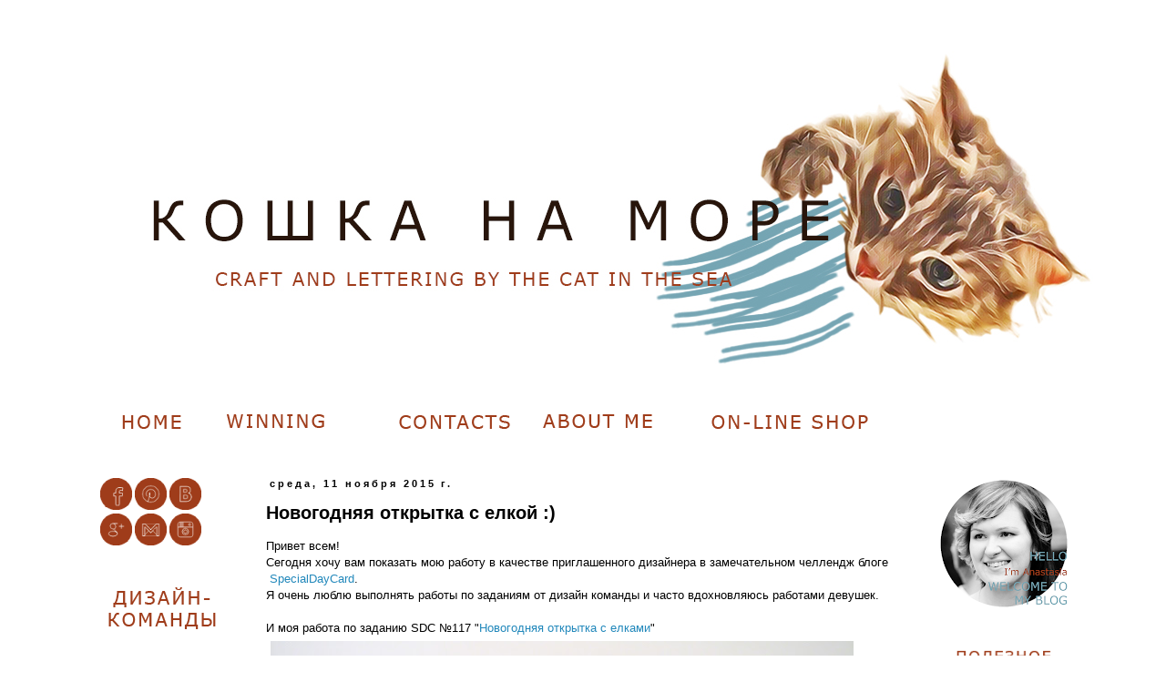

--- FILE ---
content_type: text/html; charset=UTF-8
request_url: http://cat-in-the-sea.blogspot.com/2015/11/blog-post_11.html
body_size: 26814
content:
<!DOCTYPE html>
<html class='v2' dir='ltr' xmlns='http://www.w3.org/1999/xhtml' xmlns:b='http://www.google.com/2005/gml/b' xmlns:data='http://www.google.com/2005/gml/data' xmlns:expr='http://www.google.com/2005/gml/expr'>
<head>
<link href='https://www.blogger.com/static/v1/widgets/335934321-css_bundle_v2.css' rel='stylesheet' type='text/css'/>
<meta content='width=1100' name='viewport'/>
<meta content='text/html; charset=UTF-8' http-equiv='Content-Type'/>
<meta content='blogger' name='generator'/>
<link href='http://cat-in-the-sea.blogspot.com/favicon.ico' rel='icon' type='image/x-icon'/>
<link href='http://cat-in-the-sea.blogspot.com/2015/11/blog-post_11.html' rel='canonical'/>
<link rel="alternate" type="application/atom+xml" title="Кошка на море - Atom" href="http://cat-in-the-sea.blogspot.com/feeds/posts/default" />
<link rel="alternate" type="application/rss+xml" title="Кошка на море - RSS" href="http://cat-in-the-sea.blogspot.com/feeds/posts/default?alt=rss" />
<link rel="service.post" type="application/atom+xml" title="Кошка на море - Atom" href="https://www.blogger.com/feeds/3082347179795694359/posts/default" />

<link rel="alternate" type="application/atom+xml" title="Кошка на море - Atom" href="http://cat-in-the-sea.blogspot.com/feeds/1890689612044775206/comments/default" />
<!--Can't find substitution for tag [blog.ieCssRetrofitLinks]-->
<link href='https://blogger.googleusercontent.com/img/b/R29vZ2xl/AVvXsEglcVwKYXyPgUTRNimFMjPNXEYfLvcQx1UlvpyO_skDtJgO2CP3m_hOOc2YLdmus6mnr-j_xrSJga8CEDakuy5daNkQCvdbBW8lbOR0cH20Y-D502PTscjLAQL_cHemfDgUXG6EFwLv4imO/s640/IMG_5806.JPG' rel='image_src'/>
<meta content='http://cat-in-the-sea.blogspot.com/2015/11/blog-post_11.html' property='og:url'/>
<meta content='Новогодняя открытка с елкой :)' property='og:title'/>
<meta content='   Привет всем!  Сегодня хочу вам показать мою работу в качестве приглашенного дизайнера в замечательном челлендж блоге   SpecialDayCard .  ...' property='og:description'/>
<meta content='https://blogger.googleusercontent.com/img/b/R29vZ2xl/AVvXsEglcVwKYXyPgUTRNimFMjPNXEYfLvcQx1UlvpyO_skDtJgO2CP3m_hOOc2YLdmus6mnr-j_xrSJga8CEDakuy5daNkQCvdbBW8lbOR0cH20Y-D502PTscjLAQL_cHemfDgUXG6EFwLv4imO/w1200-h630-p-k-no-nu/IMG_5806.JPG' property='og:image'/>
<title>Кошка на море: Новогодняя открытка с елкой :)</title>
<style id='page-skin-1' type='text/css'><!--
/*
-----------------------------------------------
Blogger Template Style
Name:     Simple
Designer: Blogger
URL:      www.blogger.com
----------------------------------------------- */
/* Content
----------------------------------------------- */
body {
font: normal normal 12px Verdana, Geneva, sans-serif;
color: #000000;
background: #ffffff none repeat scroll top left;
padding: 0 0 0 0;
}
html body .region-inner {
min-width: 0;
max-width: 100%;
width: auto;
}
h2 {
font-size: 22px;
}
a:link {
text-decoration:none;
color: #2288bb;
}
a:visited {
text-decoration:none;
color: #888888;
}
a:hover {
text-decoration:underline;
color: #33aaff;
}
.body-fauxcolumn-outer .fauxcolumn-inner {
background: transparent none repeat scroll top left;
_background-image: none;
}
.body-fauxcolumn-outer .cap-top {
position: absolute;
z-index: 1;
height: 400px;
width: 100%;
}
.body-fauxcolumn-outer .cap-top .cap-left {
width: 100%;
background: transparent none repeat-x scroll top left;
_background-image: none;
}
.content-outer {
-moz-box-shadow: 0 0 0 rgba(0, 0, 0, .15);
-webkit-box-shadow: 0 0 0 rgba(0, 0, 0, .15);
-goog-ms-box-shadow: 0 0 0 #333333;
box-shadow: 0 0 0 rgba(0, 0, 0, .15);
margin-bottom: 1px;
}
.content-inner {
padding: 10px 40px;
}
.content-inner {
background-color: #ffffff;
}
/* Header
----------------------------------------------- */
.header-outer {
background: transparent none repeat-x scroll 0 -400px;
_background-image: none;
}
.Header h1 {
font: normal normal 40px 'Trebuchet MS',Trebuchet,Verdana,sans-serif;
color: #000000;
text-shadow: 0 0 0 rgba(0, 0, 0, .2);
}
.Header h1 a {
color: #000000;
}
.Header .description {
font-size: 18px;
color: #000000;
}
.header-inner .Header .titlewrapper {
padding: 22px 0;
}
.header-inner .Header .descriptionwrapper {
padding: 0 0;
}
/* Tabs
----------------------------------------------- */
.tabs-inner .section:first-child {
border-top: 0 solid #dddddd;
}
.tabs-inner .section:first-child ul {
margin-top: -1px;
border-top: 1px solid #dddddd;
border-left: 1px solid #dddddd;
border-right: 1px solid #dddddd;
}
.tabs-inner .widget ul {
background: transparent none repeat-x scroll 0 -800px;
_background-image: none;
border-bottom: 1px solid #dddddd;
margin-top: 0;
margin-left: -30px;
margin-right: -30px;
}
.tabs-inner .widget li a {
display: inline-block;
padding: .6em 1em;
font: normal normal 14px Verdana, Geneva, sans-serif;
color: #000000;
border-left: 1px solid #ffffff;
border-right: 1px solid #dddddd;
}
.tabs-inner .widget li:first-child a {
border-left: none;
}
.tabs-inner .widget li.selected a, .tabs-inner .widget li a:hover {
color: #000000;
background-color: #eeeeee;
text-decoration: none;
}
/* Columns
----------------------------------------------- */
.main-outer {
border-top: 0 solid transparent;
}
.fauxcolumn-left-outer .fauxcolumn-inner {
border-right: 1px solid transparent;
}
.fauxcolumn-right-outer .fauxcolumn-inner {
border-left: 1px solid transparent;
}
/* Headings
----------------------------------------------- */
div.widget > h2,
div.widget h2.title {
margin: 0 0 1em 0;
font: normal bold 11px 'Trebuchet MS',Trebuchet,Verdana,sans-serif;
color: #000000;
}
/* Widgets
----------------------------------------------- */
.widget .zippy {
color: #999999;
text-shadow: 2px 2px 1px rgba(0, 0, 0, .1);
}
.widget .popular-posts ul {
list-style: none;
}
/* Posts
----------------------------------------------- */
h2.date-header {
font: normal bold 11px Verdana, Geneva, sans-serif;
}
.date-header span {
background-color: #ffffff;
color: #000000;
padding: 0.4em;
letter-spacing: 3px;
margin: inherit;
}
.main-inner {
padding-top: 35px;
padding-bottom: 65px;
}
.main-inner .column-center-inner {
padding: 0 0;
}
.main-inner .column-center-inner .section {
margin: 0 1em;
}
.post {
margin: 0 0 45px 0;
}
h3.post-title, .comments h4 {
font: normal bold 20px Verdana, Geneva, sans-serif;
margin: .75em 0 0;
}
.post-body {
font-size: 110%;
line-height: 1.4;
position: relative;
}
.post-body img, .post-body .tr-caption-container, .Profile img, .Image img,
.BlogList .item-thumbnail img {
padding: 2px;
background: #ffffff;
border: 1px solid #eeeeee;
-moz-box-shadow: 1px 1px 5px rgba(0, 0, 0, .1);
-webkit-box-shadow: 1px 1px 5px rgba(0, 0, 0, .1);
box-shadow: 1px 1px 5px rgba(0, 0, 0, .1);
}
.post-body img, .post-body .tr-caption-container {
padding: 5px;
}
.post-body .tr-caption-container {
color: #000000;
}
.post-body .tr-caption-container img {
padding: 0;
background: transparent;
border: none;
-moz-box-shadow: 0 0 0 rgba(0, 0, 0, .1);
-webkit-box-shadow: 0 0 0 rgba(0, 0, 0, .1);
box-shadow: 0 0 0 rgba(0, 0, 0, .1);
}
.post-header {
margin: 0 0 1.5em;
line-height: 1.6;
font-size: 90%;
}
.post-footer {
margin: 20px -2px 0;
padding: 5px 10px;
color: #666666;
background-color: #ffffff;
border-bottom: 1px solid #ffffff;
line-height: 1.6;
font-size: 90%;
}
#comments .comment-author {
padding-top: 1.5em;
border-top: 1px solid transparent;
background-position: 0 1.5em;
}
#comments .comment-author:first-child {
padding-top: 0;
border-top: none;
}
.avatar-image-container {
margin: .2em 0 0;
}
#comments .avatar-image-container img {
border: 1px solid #eeeeee;
}
/* Comments
----------------------------------------------- */
.comments .comments-content .icon.blog-author {
background-repeat: no-repeat;
background-image: url([data-uri]);
}
.comments .comments-content .loadmore a {
border-top: 1px solid #999999;
border-bottom: 1px solid #999999;
}
.comments .comment-thread.inline-thread {
background-color: #ffffff;
}
.comments .continue {
border-top: 2px solid #999999;
}
/* Accents
---------------------------------------------- */
.section-columns td.columns-cell {
border-left: 1px solid transparent;
}
.blog-pager {
background: transparent url(//www.blogblog.com/1kt/simple/paging_dot.png) repeat-x scroll top center;
}
.blog-pager-older-link, .home-link,
.blog-pager-newer-link {
background-color: #ffffff;
padding: 5px;
}
.footer-outer {
border-top: 1px dashed #bbbbbb;
}
/* Mobile
----------------------------------------------- */
body.mobile  {
background-size: auto;
}
.mobile .body-fauxcolumn-outer {
background: transparent none repeat scroll top left;
}
.mobile .body-fauxcolumn-outer .cap-top {
background-size: 100% auto;
}
.mobile .content-outer {
-webkit-box-shadow: 0 0 3px rgba(0, 0, 0, .15);
box-shadow: 0 0 3px rgba(0, 0, 0, .15);
}
.mobile .tabs-inner .widget ul {
margin-left: 0;
margin-right: 0;
}
.mobile .post {
margin: 0;
}
.mobile .main-inner .column-center-inner .section {
margin: 0;
}
.mobile .date-header span {
padding: 0.1em 10px;
margin: 0 -10px;
}
.mobile h3.post-title {
margin: 0;
}
.mobile .blog-pager {
background: transparent none no-repeat scroll top center;
}
.mobile .footer-outer {
border-top: none;
}
.mobile .main-inner, .mobile .footer-inner {
background-color: #ffffff;
}
.mobile-index-contents {
color: #000000;
}
.mobile-link-button {
background-color: #2288bb;
}
.mobile-link-button a:link, .mobile-link-button a:visited {
color: #ffffff;
}
.mobile .tabs-inner .section:first-child {
border-top: none;
}
.mobile .tabs-inner .PageList .widget-content {
background-color: #eeeeee;
color: #000000;
border-top: 1px solid #dddddd;
border-bottom: 1px solid #dddddd;
}
.mobile .tabs-inner .PageList .widget-content .pagelist-arrow {
border-left: 1px solid #dddddd;
}
.PageList {text-align:center !important;}
.PageList li {display:inline !important; float:none !important;}
.post-body img, .post-body .tr-caption-container, .Profile img, .Image img,
.BlogList .item-thumbnail img {
padding: none !important;
border: none !important;
background: none !important;
-moz-box-shadow: 0px 0px 0px transparent !important;
-webkit-box-shadow: 0px 0px 0px transparent !important;
box-shadow: 0px 0px 0px transparent !important;
}
#navbar-iframe {
opacity: 0;
}
#navbar-iframe:hover {
opacity: 0.5;
}
--></style>
<style id='template-skin-1' type='text/css'><!--
body {
min-width: 1200px;
}
.content-outer, .content-fauxcolumn-outer, .region-inner {
min-width: 1200px;
max-width: 1200px;
_width: 1200px;
}
.main-inner .columns {
padding-left: 200px;
padding-right: 200px;
}
.main-inner .fauxcolumn-center-outer {
left: 200px;
right: 200px;
/* IE6 does not respect left and right together */
_width: expression(this.parentNode.offsetWidth -
parseInt("200px") -
parseInt("200px") + 'px');
}
.main-inner .fauxcolumn-left-outer {
width: 200px;
}
.main-inner .fauxcolumn-right-outer {
width: 200px;
}
.main-inner .column-left-outer {
width: 200px;
right: 100%;
margin-left: -200px;
}
.main-inner .column-right-outer {
width: 200px;
margin-right: -200px;
}
#layout {
min-width: 0;
}
#layout .content-outer {
min-width: 0;
width: 800px;
}
#layout .region-inner {
min-width: 0;
width: auto;
}
--></style>
<script type='text/javascript'>
        (function(i,s,o,g,r,a,m){i['GoogleAnalyticsObject']=r;i[r]=i[r]||function(){
        (i[r].q=i[r].q||[]).push(arguments)},i[r].l=1*new Date();a=s.createElement(o),
        m=s.getElementsByTagName(o)[0];a.async=1;a.src=g;m.parentNode.insertBefore(a,m)
        })(window,document,'script','https://www.google-analytics.com/analytics.js','ga');
        ga('create', 'UA-57094412-1', 'auto', 'blogger');
        ga('blogger.send', 'pageview');
      </script>
<link href='https://www.blogger.com/dyn-css/authorization.css?targetBlogID=3082347179795694359&amp;zx=bcdbf228-d084-48a5-a0bf-a99e0773aacd' media='none' onload='if(media!=&#39;all&#39;)media=&#39;all&#39;' rel='stylesheet'/><noscript><link href='https://www.blogger.com/dyn-css/authorization.css?targetBlogID=3082347179795694359&amp;zx=bcdbf228-d084-48a5-a0bf-a99e0773aacd' rel='stylesheet'/></noscript>
<meta name='google-adsense-platform-account' content='ca-host-pub-1556223355139109'/>
<meta name='google-adsense-platform-domain' content='blogspot.com'/>

</head>
<body class='loading variant-simplysimple'>
<div class='navbar section' id='navbar'><div class='widget Navbar' data-version='1' id='Navbar1'><script type="text/javascript">
    function setAttributeOnload(object, attribute, val) {
      if(window.addEventListener) {
        window.addEventListener('load',
          function(){ object[attribute] = val; }, false);
      } else {
        window.attachEvent('onload', function(){ object[attribute] = val; });
      }
    }
  </script>
<div id="navbar-iframe-container"></div>
<script type="text/javascript" src="https://apis.google.com/js/platform.js"></script>
<script type="text/javascript">
      gapi.load("gapi.iframes:gapi.iframes.style.bubble", function() {
        if (gapi.iframes && gapi.iframes.getContext) {
          gapi.iframes.getContext().openChild({
              url: 'https://www.blogger.com/navbar/3082347179795694359?po\x3d1890689612044775206\x26origin\x3dhttp://cat-in-the-sea.blogspot.com',
              where: document.getElementById("navbar-iframe-container"),
              id: "navbar-iframe"
          });
        }
      });
    </script><script type="text/javascript">
(function() {
var script = document.createElement('script');
script.type = 'text/javascript';
script.src = '//pagead2.googlesyndication.com/pagead/js/google_top_exp.js';
var head = document.getElementsByTagName('head')[0];
if (head) {
head.appendChild(script);
}})();
</script>
</div></div>
<div class='body-fauxcolumns'>
<div class='fauxcolumn-outer body-fauxcolumn-outer'>
<div class='cap-top'>
<div class='cap-left'></div>
<div class='cap-right'></div>
</div>
<div class='fauxborder-left'>
<div class='fauxborder-right'></div>
<div class='fauxcolumn-inner'>
</div>
</div>
<div class='cap-bottom'>
<div class='cap-left'></div>
<div class='cap-right'></div>
</div>
</div>
</div>
<div class='content'>
<div class='content-fauxcolumns'>
<div class='fauxcolumn-outer content-fauxcolumn-outer'>
<div class='cap-top'>
<div class='cap-left'></div>
<div class='cap-right'></div>
</div>
<div class='fauxborder-left'>
<div class='fauxborder-right'></div>
<div class='fauxcolumn-inner'>
</div>
</div>
<div class='cap-bottom'>
<div class='cap-left'></div>
<div class='cap-right'></div>
</div>
</div>
</div>
<div class='content-outer'>
<div class='content-cap-top cap-top'>
<div class='cap-left'></div>
<div class='cap-right'></div>
</div>
<div class='fauxborder-left content-fauxborder-left'>
<div class='fauxborder-right content-fauxborder-right'></div>
<div class='content-inner'>
<header>
<div class='header-outer'>
<div class='header-cap-top cap-top'>
<div class='cap-left'></div>
<div class='cap-right'></div>
</div>
<div class='fauxborder-left header-fauxborder-left'>
<div class='fauxborder-right header-fauxborder-right'></div>
<div class='region-inner header-inner'>
<div class='header section' id='header'><div class='widget Header' data-version='1' id='Header1'>
<div id='header-inner'>
<a href='http://cat-in-the-sea.blogspot.com/' style='display: block'>
<img alt='Кошка на море' height='403px; ' id='Header1_headerimg' src='https://blogger.googleusercontent.com/img/b/R29vZ2xl/AVvXsEiXCgPfLA8NdAf0qcmsucPYEB-xCo4LNYWReMmEyiuA47fP_AiYljPwwx7vOduwDD4ZuvtZCVSmNeNnyynCTpgwjJW7VT4sT6hyNGecc9XHg8A_64QRJDXJQMNSZWBq67l61yaaAvPJI1Kn/s1600/top_new.jpg' style='display: block' width='1417px; '/>
</a>
</div>
</div></div>
</div>
</div>
<div class='header-cap-bottom cap-bottom'>
<div class='cap-left'></div>
<div class='cap-right'></div>
</div>
</div>
</header>
<div class='tabs-outer'>
<div class='tabs-cap-top cap-top'>
<div class='cap-left'></div>
<div class='cap-right'></div>
</div>
<div class='fauxborder-left tabs-fauxborder-left'>
<div class='fauxborder-right tabs-fauxborder-right'></div>
<div class='region-inner tabs-inner'>
<div class='tabs section' id='crosscol'><div class='widget HTML' data-version='1' id='HTML2'>
<div class='widget-content'>
<a href="http://cat-in-the-sea.blogspot.ru/"><img src="https://blogger.googleusercontent.com/img/b/R29vZ2xl/AVvXsEhR9Thvo_TM_o9BHNFfXe-uMmOgdjpYdqsGuSqCZAMhGNyI3fa3jQp8bxaPDy6oetbLOcTBFzksfEqTVsvr3X01IQoT6b-hOnV4Cith5BmFWzNICWlD_mS5k6mUKovawnTFZX6jkWHXUNrL/s1600/menu3_.png"/></a>

<a href="http://cat-in-the-sea.blogspot.ru/p/blog-page_14.html"><img src="https://blogger.googleusercontent.com/img/b/R29vZ2xl/AVvXsEjxiCa_k35emUGNTZtUGt-QoEsNu7Tori_ui3H2SJ6Hs9mJNQuyFqI0iJI-jzQPGO2ICIxlMejbppvgFyTro3ajiNRjKXX-_2Udcg7EHDymnZdy-n2w6O0-kYF0XagEbkeiGDcljFr7Nb0B/s1600/WIN.png"/></a>

<a href="http://cat-in-the-sea.blogspot.ru/p/contacts.html"><img src="https://blogger.googleusercontent.com/img/b/R29vZ2xl/AVvXsEjds6ynfnXUa3gBRQtJcHRHzitcpPp61SfPR67uRvYWHFnos82knJ3c9XMyRKZxxcwvPWv-_PleafuIaoQdrjfclf48UYp_PKgpoG1949UrDbwXt6EjfWB4fDCO8Kdb8PZ8_O7isRZmXKga/s1600/contacts_.png"/></a>


<a href="http://cat-in-the-sea.blogspot.ru/p/about.html"><img src="https://blogger.googleusercontent.com/img/b/R29vZ2xl/AVvXsEhzWMUFfbpU6beXTBuan11BqGnAFF8zDDb38hg3wtz6s8G_iDFZupIAY0erHYNGUYJKl5oczJAFLfsx0-64oLDy5QSrMntTdavNgxdp3W7-MunI6BuJvdACXLT80LAHhqnWL6XDY-fujDYd/s1600/about_.png"/></a>


<a href="http://www.livemaster.ru/nastena-10"><img src="https://blogger.googleusercontent.com/img/b/R29vZ2xl/AVvXsEioj-JenfZ9Vbr-P_lr-nJmvYUFGX07o6QOdXmPuDBZJJDzPcXjV4bOWnGya8d4-lkYVwkmRmV9TPLAR3FPPwn95AJjKxzlB8H1nBZZjWbPYbbH_iFxi5WHO7VKUa0eQl3ScZqEsSK9987r/s1600/shop_.png"/></a>
</div>
<div class='clear'></div>
</div></div>
<div class='tabs no-items section' id='crosscol-overflow'></div>
</div>
</div>
<div class='tabs-cap-bottom cap-bottom'>
<div class='cap-left'></div>
<div class='cap-right'></div>
</div>
</div>
<div class='main-outer'>
<div class='main-cap-top cap-top'>
<div class='cap-left'></div>
<div class='cap-right'></div>
</div>
<div class='fauxborder-left main-fauxborder-left'>
<div class='fauxborder-right main-fauxborder-right'></div>
<div class='region-inner main-inner'>
<div class='columns fauxcolumns'>
<div class='fauxcolumn-outer fauxcolumn-center-outer'>
<div class='cap-top'>
<div class='cap-left'></div>
<div class='cap-right'></div>
</div>
<div class='fauxborder-left'>
<div class='fauxborder-right'></div>
<div class='fauxcolumn-inner'>
</div>
</div>
<div class='cap-bottom'>
<div class='cap-left'></div>
<div class='cap-right'></div>
</div>
</div>
<div class='fauxcolumn-outer fauxcolumn-left-outer'>
<div class='cap-top'>
<div class='cap-left'></div>
<div class='cap-right'></div>
</div>
<div class='fauxborder-left'>
<div class='fauxborder-right'></div>
<div class='fauxcolumn-inner'>
</div>
</div>
<div class='cap-bottom'>
<div class='cap-left'></div>
<div class='cap-right'></div>
</div>
</div>
<div class='fauxcolumn-outer fauxcolumn-right-outer'>
<div class='cap-top'>
<div class='cap-left'></div>
<div class='cap-right'></div>
</div>
<div class='fauxborder-left'>
<div class='fauxborder-right'></div>
<div class='fauxcolumn-inner'>
</div>
</div>
<div class='cap-bottom'>
<div class='cap-left'></div>
<div class='cap-right'></div>
</div>
</div>
<!-- corrects IE6 width calculation -->
<div class='columns-inner'>
<div class='column-center-outer'>
<div class='column-center-inner'>
<div class='main section' id='main'><div class='widget Blog' data-version='1' id='Blog1'>
<div class='blog-posts hfeed'>
<!--Can't find substitution for tag [defaultAdStart]-->

          <div class="date-outer">
        
<h2 class='date-header'><span>среда, 11 ноября 2015&#8239;г.</span></h2>

          <div class="date-posts">
        
<div class='post-outer'>
<div class='post hentry' itemprop='blogPost' itemscope='itemscope' itemtype='http://schema.org/BlogPosting'>
<meta content='https://blogger.googleusercontent.com/img/b/R29vZ2xl/AVvXsEglcVwKYXyPgUTRNimFMjPNXEYfLvcQx1UlvpyO_skDtJgO2CP3m_hOOc2YLdmus6mnr-j_xrSJga8CEDakuy5daNkQCvdbBW8lbOR0cH20Y-D502PTscjLAQL_cHemfDgUXG6EFwLv4imO/s640/IMG_5806.JPG' itemprop='image_url'/>
<meta content='3082347179795694359' itemprop='blogId'/>
<meta content='1890689612044775206' itemprop='postId'/>
<a name='1890689612044775206'></a>
<h3 class='post-title entry-title' itemprop='name'>
Новогодняя открытка с елкой :)
</h3>
<div class='post-header'>
<div class='post-header-line-1'></div>
</div>
<div class='post-body entry-content' id='post-body-1890689612044775206' itemprop='description articleBody'>
<div dir="ltr" style="text-align: left;" trbidi="on">
<div class="separator" style="clear: both; text-align: center;">
</div>
Привет всем!<br />
Сегодня хочу вам показать мою работу в качестве приглашенного дизайнера в замечательном челлендж блоге &nbsp;<a href="http://special-day-cards.blogspot.ru/">SpecialDayCard</a>.<br />
Я очень люблю выполнять работы по заданиям от дизайн команды и часто вдохновляюсь работами девушек.<br />
<br />
И моя работа по заданию SDC &#8470;117 "<a href="http://special-day-cards.blogspot.ru/2015/11/117.html">Новогодняя открытка с елками</a>"<br />
<a href="https://blogger.googleusercontent.com/img/b/R29vZ2xl/AVvXsEglcVwKYXyPgUTRNimFMjPNXEYfLvcQx1UlvpyO_skDtJgO2CP3m_hOOc2YLdmus6mnr-j_xrSJga8CEDakuy5daNkQCvdbBW8lbOR0cH20Y-D502PTscjLAQL_cHemfDgUXG6EFwLv4imO/s1600/IMG_5806.JPG" imageanchor="1" style="clear: left; margin-bottom: 1em; margin-right: 1em; text-align: center;"><img border="0" height="480" src="https://blogger.googleusercontent.com/img/b/R29vZ2xl/AVvXsEglcVwKYXyPgUTRNimFMjPNXEYfLvcQx1UlvpyO_skDtJgO2CP3m_hOOc2YLdmus6mnr-j_xrSJga8CEDakuy5daNkQCvdbBW8lbOR0cH20Y-D502PTscjLAQL_cHemfDgUXG6EFwLv4imO/s640/IMG_5806.JPG" width="640" /></a><br />
<br />
<br />
<a name="more"></a>В открытке два цифровых штампа от моих фаворитов: <a href="http://www.mosdigitalpencil.com/">Mo'sDisighnPencil</a> и <a href="http://www.makeitcrafty.com/">MakeItCrafty</a>:&nbsp;<a href="http://www.mosdigitalpencil.com/miles-in-winter/">Miles in Winter</a> и&nbsp;<a href="http://www.makeitcrafty.com/simple-winter-scene-digi-stamp.html">Simple-winter-scene</a>.<br />
<br />
Мальчишка <strike>Мишка </strike>Филлипок&nbsp;с белко-куницей на шапке, ну просто мальчик из моего детства :))))<br />
Помните у нас были такие дубленки-тулупчики коричнево-рыжеватые и валенки :))))<br />
и шапки ушанки :)))) с бабушкиными вязанными полосатыми шарфами :)<br />
Отличались мы друг от дружки как раз цветом шарфов и варежек:))))<br />
<br />
<div class="separator" style="clear: both; text-align: center;">
<a href="https://blogger.googleusercontent.com/img/b/R29vZ2xl/AVvXsEhSEFtQvsXxKAroMWRyCoYTBYKFjEXKSUrGBJ62HLbqHhmLfhm2pAOhU5AX8drUf5Dp4WfcZJP_lWbBycQw_3MxklH0sx5Z-5wVy8YazgjO7s3t7y6McnZ5FgtjBHWK5tHlAlZdt5vvsNg8/s1600/IMG_5814.JPG" imageanchor="1" style="clear: left; float: left; margin-bottom: 1em; margin-right: 1em;"><img border="0" height="480" src="https://blogger.googleusercontent.com/img/b/R29vZ2xl/AVvXsEhSEFtQvsXxKAroMWRyCoYTBYKFjEXKSUrGBJ62HLbqHhmLfhm2pAOhU5AX8drUf5Dp4WfcZJP_lWbBycQw_3MxklH0sx5Z-5wVy8YazgjO7s3t7y6McnZ5FgtjBHWK5tHlAlZdt5vvsNg8/s640/IMG_5814.JPG" width="640" /></a></div>
<div class="separator" style="clear: both; text-align: left;">
Вот этот замечательный уральский мальчишка с еловой веточкой под елкой и стал героем моей открытки :)</div>
<div class="separator" style="clear: both; text-align: left;">
Штампы раскрашены карандашами Prismacolor.</div>
<div class="separator" style="clear: both; text-align: left;">
А снег на елке и столбиках забора для дополнительного объема выделен текстурной пастой и посеребрен акрилом, также как и рамка по контуру.</div>
<div class="separator" style="clear: both; text-align: center;">
<br /></div>
<div class="separator" style="clear: both; text-align: center;">
<a href="https://blogger.googleusercontent.com/img/b/R29vZ2xl/AVvXsEgi9nV12qiXB3ACD1JLCYJrHDPoYlIKlc6gogPHvI6T-NGTRt5F8ST7RNRrjlD0o4xkmOBXU69cvhRhGB9qQNQuf00WToIYpuFzRTwRL__BrTIeKl-4SLwq8zslo2mT7LRuOWgZxwYl9002/s1600/IMG_5808.JPG" imageanchor="1" style="clear: left; float: left; margin-bottom: 1em; margin-right: 1em;"><img border="0" height="480" src="https://blogger.googleusercontent.com/img/b/R29vZ2xl/AVvXsEgi9nV12qiXB3ACD1JLCYJrHDPoYlIKlc6gogPHvI6T-NGTRt5F8ST7RNRrjlD0o4xkmOBXU69cvhRhGB9qQNQuf00WToIYpuFzRTwRL__BrTIeKl-4SLwq8zslo2mT7LRuOWgZxwYl9002/s640/IMG_5808.JPG" width="640" /></a></div>
<div class="separator" style="clear: both; text-align: left;">
Спасибо барышням еще раз за приглашение в SDC:)</div>
<div class="separator" style="clear: both; text-align: left;">
<a href="https://blogger.googleusercontent.com/img/b/R29vZ2xl/AVvXsEicK28Kxf_Gtas9cizoDlfS8DJSm5Bgkkt-Vv1ZlR8Kt696MW-bV-LRd2opuSsLu3BTmcfXKRJU1u2rWcqhWlMYTtgih0EF1Y-ix74WDlFg0yPd81iAdGMx2_BKUbwTs05QhKv6i7cP7bz5/s1600/%25D0%25BF%25D1%2580%25D0%25B8%25D0%25B3%25D0%25BB%25D0%25B0%25D1%2588.jpg" imageanchor="1" style="margin-left: 1em; margin-right: 1em;"><img border="0" src="https://blogger.googleusercontent.com/img/b/R29vZ2xl/AVvXsEicK28Kxf_Gtas9cizoDlfS8DJSm5Bgkkt-Vv1ZlR8Kt696MW-bV-LRd2opuSsLu3BTmcfXKRJU1u2rWcqhWlMYTtgih0EF1Y-ix74WDlFg0yPd81iAdGMx2_BKUbwTs05QhKv6i7cP7bz5/s1600/%25D0%25BF%25D1%2580%25D0%25B8%25D0%25B3%25D0%25BB%25D0%25B0%25D1%2588.jpg" /></a></div>
<div class="separator" style="clear: both; text-align: left;">
<br /></div>
<div class="separator" style="clear: both; text-align: left;">
А вообще жизнь моя последнее время проходит в экстремальных условиях: не успеешь разложить карандаши/украшалки прибегает Мелкий с пытается утащить что-нибудь особо блестящее в свои закрома, а теперь еще и Кот добавился.&nbsp;</div>
<div class="separator" style="clear: both; text-align: left;">
Только я попыталась поймать остатки света, что бы сфотографировать открытку - и на тебе! Пришел Кот, все разбросал и улегся грызть шарики</div>
<div class="separator" style="clear: both; text-align: center;">
<br /></div>
<div class="separator" style="clear: both; text-align: center;">
<a href="https://blogger.googleusercontent.com/img/b/R29vZ2xl/AVvXsEiBburNxfDY2ZhbVuAcdqhYd1TyPfQrRTHdPtX6-JPVyqu8WoqRiAkm2aL1ffRLKwsKBEXx4tOkLs6fmOwxwIwIFJetAngy6Dm-z_K2UiaMeLxy9KC0jzNerWfLmhc-kBbvVBybMBeUC0PR/s1600/IMG_5800.JPG" imageanchor="1" style="clear: left; float: left; margin-bottom: 1em; margin-right: 1em;"><img border="0" height="468" src="https://blogger.googleusercontent.com/img/b/R29vZ2xl/AVvXsEiBburNxfDY2ZhbVuAcdqhYd1TyPfQrRTHdPtX6-JPVyqu8WoqRiAkm2aL1ffRLKwsKBEXx4tOkLs6fmOwxwIwIFJetAngy6Dm-z_K2UiaMeLxy9KC0jzNerWfLmhc-kBbvVBybMBeUC0PR/s640/IMG_5800.JPG" width="640" /></a></div>
<div class="separator" style="clear: both; text-align: left;">
Пришлось и наглого Кота сфотографировать &nbsp;а потом уже открытку:))))</div>
<div class="separator" style="clear: both; text-align: center;">
<br /></div>
<div class="separator" style="clear: both; text-align: center;">
<a href="https://blogger.googleusercontent.com/img/b/R29vZ2xl/AVvXsEgpy3AhanguKcxuHNTtVgcgf4CBXnlFH3TZQzrAZjKE0_g3xjiBglVa44TIxU1lsHFkyRY2pN2Pbj-PDemujLvyaPcC2gxQIGlOJhpB5YuzCNQZz3cfrtsnl895ju8Xy-fl0eYqLX7oexRK/s1600/IMG_5796.JPG" imageanchor="1" style="clear: left; float: left; margin-bottom: 1em; margin-right: 1em;"><img border="0" height="480" src="https://blogger.googleusercontent.com/img/b/R29vZ2xl/AVvXsEgpy3AhanguKcxuHNTtVgcgf4CBXnlFH3TZQzrAZjKE0_g3xjiBglVa44TIxU1lsHFkyRY2pN2Pbj-PDemujLvyaPcC2gxQIGlOJhpB5YuzCNQZz3cfrtsnl895ju8Xy-fl0eYqLX7oexRK/s640/IMG_5796.JPG" width="640" /></a></div>
<div class="separator" style="clear: both; text-align: left;">
Вот такие на сегодня дела!</div>
<div class="separator" style="clear: both; text-align: left;">
Хорошего всем дня, берегите себя и близких :)</div>
<div class="separator" style="clear: both; text-align: left;">
<br /></div>
<div class="separator" style="clear: both; text-align: left;">
А я с открыткой поучаствую в заданиях:</div>
<div class="separator" style="clear: both; text-align: left;">
1. &nbsp;<a href="http://www.makeitcrafty.com/store-blog/cas-inspiration/cas-challenge-frame-it">MakeItCrafty&nbsp;Clean &amp; Simple Challenge | Frame It</a></div>
<div class="separator" style="clear: both; text-align: left;">
2.&nbsp;<a href="http://mosdigitalchallenge.blogspot.ru/2015/11/challenge-257-anything-goes-wmo.html">Challenge #257 - Anything Goes w/Mo image(optional theme: Birthday)</a>&nbsp;в этот раз без специальной темы :)</div>
<a href="https://blogger.googleusercontent.com/img/b/R29vZ2xl/AVvXsEj8qs86jIXNPLQ421J9f0qOAr56uk_ks3g86Z71VskjamBwuSOjS29QcipED2Y4Tmgaj7f21c6Vf2uFyA_6_j_ES2a1bq6qaFawqzFahrJB4NAJN3ciTF6VibkB_w0SK2eUabIF-2TiMEK2/s1600/script.png" imageanchor="1" style="clear: right; float: right; margin-bottom: 1em; margin-left: 1em;"><img border="0" height="66" src="https://blogger.googleusercontent.com/img/b/R29vZ2xl/AVvXsEj8qs86jIXNPLQ421J9f0qOAr56uk_ks3g86Z71VskjamBwuSOjS29QcipED2Y4Tmgaj7f21c6Vf2uFyA_6_j_ES2a1bq6qaFawqzFahrJB4NAJN3ciTF6VibkB_w0SK2eUabIF-2TiMEK2/s1600/script.png" width="200" /></a></div>
<div style='clear: both;'></div>
</div>
<div class='post-footer'>
<div class='post-footer-line post-footer-line-1'><span class='post-author vcard'>
Автор:
<span class='fn' itemprop='author' itemscope='itemscope' itemtype='http://schema.org/Person'>
<meta content='https://www.blogger.com/profile/01503648957464144819' itemprop='url'/>
<a class='g-profile' href='https://www.blogger.com/profile/01503648957464144819' rel='author' title='author profile'>
<span itemprop='name'>Анастасия</span>
</a>
</span>
</span>
<span class='post-timestamp'>
на
<meta content='http://cat-in-the-sea.blogspot.com/2015/11/blog-post_11.html' itemprop='url'/>
<a class='timestamp-link' href='http://cat-in-the-sea.blogspot.com/2015/11/blog-post_11.html' rel='bookmark' title='permanent link'><abbr class='published' itemprop='datePublished' title='2015-11-11T07:28:00-08:00'>07:28:00</abbr></a>
</span>
<span class='post-comment-link'>
</span>
<span class='post-icons'>
<span class='item-control blog-admin pid-1259888735'>
<a href='https://www.blogger.com/post-edit.g?blogID=3082347179795694359&postID=1890689612044775206&from=pencil' title='Изменить сообщение'>
<img alt='' class='icon-action' height='18' src='https://resources.blogblog.com/img/icon18_edit_allbkg.gif' width='18'/>
</a>
</span>
</span>
<div class='post-share-buttons goog-inline-block'>
<a class='goog-inline-block share-button sb-email' href='https://www.blogger.com/share-post.g?blogID=3082347179795694359&postID=1890689612044775206&target=email' target='_blank' title='Отправить по электронной почте'><span class='share-button-link-text'>Отправить по электронной почте</span></a><a class='goog-inline-block share-button sb-blog' href='https://www.blogger.com/share-post.g?blogID=3082347179795694359&postID=1890689612044775206&target=blog' onclick='window.open(this.href, "_blank", "height=270,width=475"); return false;' target='_blank' title='Написать об этом в блоге'><span class='share-button-link-text'>Написать об этом в блоге</span></a><a class='goog-inline-block share-button sb-twitter' href='https://www.blogger.com/share-post.g?blogID=3082347179795694359&postID=1890689612044775206&target=twitter' target='_blank' title='Поделиться в X'><span class='share-button-link-text'>Поделиться в X</span></a><a class='goog-inline-block share-button sb-facebook' href='https://www.blogger.com/share-post.g?blogID=3082347179795694359&postID=1890689612044775206&target=facebook' onclick='window.open(this.href, "_blank", "height=430,width=640"); return false;' target='_blank' title='Опубликовать в Facebook'><span class='share-button-link-text'>Опубликовать в Facebook</span></a><a class='goog-inline-block share-button sb-pinterest' href='https://www.blogger.com/share-post.g?blogID=3082347179795694359&postID=1890689612044775206&target=pinterest' target='_blank' title='Поделиться в Pinterest'><span class='share-button-link-text'>Поделиться в Pinterest</span></a>
</div>
</div>
<div class='post-footer-line post-footer-line-2'><span class='post-labels'>
Ярлыки:
<a href='http://cat-in-the-sea.blogspot.com/search/label/%D0%BE%D1%82%D0%BA%D1%80%D1%8B%D1%82%D0%BA%D0%B8' rel='tag'>открытки</a>,
<a href='http://cat-in-the-sea.blogspot.com/search/label/%D0%BF%D1%80%D0%B8%D0%B3%D0%BB%D0%B0%D1%88%D0%B5%D0%BD%D0%BD%D1%8B%D0%B9%20%D0%B4%D0%B8%D0%B7%D0%B0%D0%B9%D0%BD%D0%B5%D1%80' rel='tag'>приглашенный дизайнер</a>,
<a href='http://cat-in-the-sea.blogspot.com/search/label/%D1%80%D0%B0%D1%81%D0%BA%D1%80%D0%B0%D1%81%D0%BA%D0%B8' rel='tag'>раскраски</a>,
<a href='http://cat-in-the-sea.blogspot.com/search/label/%D1%81%D0%BA%D1%80%D0%B0%D0%BF%D0%B1%D1%83%D0%BA%D0%B8%D0%BD%D0%B3' rel='tag'>скрапбукинг</a>,
<a href='http://cat-in-the-sea.blogspot.com/search/label/MakeItCrafty' rel='tag'>MakeItCrafty</a>,
<a href='http://cat-in-the-sea.blogspot.com/search/label/Mo%27s%20Digital%20Pensil' rel='tag'>Mo&#39;s Digital Pensil</a>
</span>
</div>
<div class='post-footer-line post-footer-line-3'><span class='post-location'>
</span>
</div>
</div>
</div>
<div class='comments' id='comments'>
<a name='comments'></a>
<h4>14 комментариев:</h4>
<div class='comments-content'>
<script async='async' src='' type='text/javascript'></script>
<script type='text/javascript'>
    (function() {
      var items = null;
      var msgs = null;
      var config = {};

// <![CDATA[
      var cursor = null;
      if (items && items.length > 0) {
        cursor = parseInt(items[items.length - 1].timestamp) + 1;
      }

      var bodyFromEntry = function(entry) {
        var text = (entry &&
                    ((entry.content && entry.content.$t) ||
                     (entry.summary && entry.summary.$t))) ||
            '';
        if (entry && entry.gd$extendedProperty) {
          for (var k in entry.gd$extendedProperty) {
            if (entry.gd$extendedProperty[k].name == 'blogger.contentRemoved') {
              return '<span class="deleted-comment">' + text + '</span>';
            }
          }
        }
        return text;
      }

      var parse = function(data) {
        cursor = null;
        var comments = [];
        if (data && data.feed && data.feed.entry) {
          for (var i = 0, entry; entry = data.feed.entry[i]; i++) {
            var comment = {};
            // comment ID, parsed out of the original id format
            var id = /blog-(\d+).post-(\d+)/.exec(entry.id.$t);
            comment.id = id ? id[2] : null;
            comment.body = bodyFromEntry(entry);
            comment.timestamp = Date.parse(entry.published.$t) + '';
            if (entry.author && entry.author.constructor === Array) {
              var auth = entry.author[0];
              if (auth) {
                comment.author = {
                  name: (auth.name ? auth.name.$t : undefined),
                  profileUrl: (auth.uri ? auth.uri.$t : undefined),
                  avatarUrl: (auth.gd$image ? auth.gd$image.src : undefined)
                };
              }
            }
            if (entry.link) {
              if (entry.link[2]) {
                comment.link = comment.permalink = entry.link[2].href;
              }
              if (entry.link[3]) {
                var pid = /.*comments\/default\/(\d+)\?.*/.exec(entry.link[3].href);
                if (pid && pid[1]) {
                  comment.parentId = pid[1];
                }
              }
            }
            comment.deleteclass = 'item-control blog-admin';
            if (entry.gd$extendedProperty) {
              for (var k in entry.gd$extendedProperty) {
                if (entry.gd$extendedProperty[k].name == 'blogger.itemClass') {
                  comment.deleteclass += ' ' + entry.gd$extendedProperty[k].value;
                } else if (entry.gd$extendedProperty[k].name == 'blogger.displayTime') {
                  comment.displayTime = entry.gd$extendedProperty[k].value;
                }
              }
            }
            comments.push(comment);
          }
        }
        return comments;
      };

      var paginator = function(callback) {
        if (hasMore()) {
          var url = config.feed + '?alt=json&v=2&orderby=published&reverse=false&max-results=50';
          if (cursor) {
            url += '&published-min=' + new Date(cursor).toISOString();
          }
          window.bloggercomments = function(data) {
            var parsed = parse(data);
            cursor = parsed.length < 50 ? null
                : parseInt(parsed[parsed.length - 1].timestamp) + 1
            callback(parsed);
            window.bloggercomments = null;
          }
          url += '&callback=bloggercomments';
          var script = document.createElement('script');
          script.type = 'text/javascript';
          script.src = url;
          document.getElementsByTagName('head')[0].appendChild(script);
        }
      };
      var hasMore = function() {
        return !!cursor;
      };
      var getMeta = function(key, comment) {
        if ('iswriter' == key) {
          var matches = !!comment.author
              && comment.author.name == config.authorName
              && comment.author.profileUrl == config.authorUrl;
          return matches ? 'true' : '';
        } else if ('deletelink' == key) {
          return config.baseUri + '/comment/delete/'
               + config.blogId + '/' + comment.id;
        } else if ('deleteclass' == key) {
          return comment.deleteclass;
        }
        return '';
      };

      var replybox = null;
      var replyUrlParts = null;
      var replyParent = undefined;

      var onReply = function(commentId, domId) {
        if (replybox == null) {
          // lazily cache replybox, and adjust to suit this style:
          replybox = document.getElementById('comment-editor');
          if (replybox != null) {
            replybox.height = '250px';
            replybox.style.display = 'block';
            replyUrlParts = replybox.src.split('#');
          }
        }
        if (replybox && (commentId !== replyParent)) {
          replybox.src = '';
          document.getElementById(domId).insertBefore(replybox, null);
          replybox.src = replyUrlParts[0]
              + (commentId ? '&parentID=' + commentId : '')
              + '#' + replyUrlParts[1];
          replyParent = commentId;
        }
      };

      var hash = (window.location.hash || '#').substring(1);
      var startThread, targetComment;
      if (/^comment-form_/.test(hash)) {
        startThread = hash.substring('comment-form_'.length);
      } else if (/^c[0-9]+$/.test(hash)) {
        targetComment = hash.substring(1);
      }

      // Configure commenting API:
      var configJso = {
        'maxDepth': config.maxThreadDepth
      };
      var provider = {
        'id': config.postId,
        'data': items,
        'loadNext': paginator,
        'hasMore': hasMore,
        'getMeta': getMeta,
        'onReply': onReply,
        'rendered': true,
        'initComment': targetComment,
        'initReplyThread': startThread,
        'config': configJso,
        'messages': msgs
      };

      var render = function() {
        if (window.goog && window.goog.comments) {
          var holder = document.getElementById('comment-holder');
          window.goog.comments.render(holder, provider);
        }
      };

      // render now, or queue to render when library loads:
      if (window.goog && window.goog.comments) {
        render();
      } else {
        window.goog = window.goog || {};
        window.goog.comments = window.goog.comments || {};
        window.goog.comments.loadQueue = window.goog.comments.loadQueue || [];
        window.goog.comments.loadQueue.push(render);
      }
    })();
// ]]>
  </script>
<div id='comment-holder'>
<div class="comment-thread toplevel-thread"><ol id="top-ra"><li class="comment" id="c2254341776034416974"><div class="avatar-image-container"><img src="//blogger.googleusercontent.com/img/b/R29vZ2xl/AVvXsEjh3UDosbXmF5hJRRo6s80Lc9agku8x86CzDddZA8SvTEp-rmTPnZHrQHNQp4ajIpZw4u-ArxQUvxZSm-6UrLHx0cJWKMIxPKdnx19d8FhCYRWzL5HgM9V839TjzdMC/s45-c/NS.jpg" alt=""/></div><div class="comment-block"><div class="comment-header"><cite class="user"><a href="https://www.blogger.com/profile/14520731809470470259" rel="nofollow">Настя Солнечная (ТМ СКРАПБУРГ)</a></cite><span class="icon user "></span><span class="datetime secondary-text"><a rel="nofollow" href="http://cat-in-the-sea.blogspot.com/2015/11/blog-post_11.html?showComment=1447307976623#c2254341776034416974">11 ноября 2015&#8239;г. в 21:59</a></span></div><p class="comment-content">Приветствую тезку) Открыточка хорошая!</p><span class="comment-actions secondary-text"><a class="comment-reply" target="_self" data-comment-id="2254341776034416974">Ответить</a><span class="item-control blog-admin blog-admin pid-1424149579"><a target="_self" href="https://www.blogger.com/comment/delete/3082347179795694359/2254341776034416974">Удалить</a></span></span></div><div class="comment-replies"><div id="c2254341776034416974-rt" class="comment-thread inline-thread"><span class="thread-toggle thread-expanded"><span class="thread-arrow"></span><span class="thread-count"><a target="_self">Ответы</a></span></span><ol id="c2254341776034416974-ra" class="thread-chrome thread-expanded"><div><li class="comment" id="c7401063450336684139"><div class="avatar-image-container"><img src="//www.blogger.com/img/blogger_logo_round_35.png" alt=""/></div><div class="comment-block"><div class="comment-header"><cite class="user"><a href="https://www.blogger.com/profile/01503648957464144819" rel="nofollow">Анастасия</a></cite><span class="icon user blog-author"></span><span class="datetime secondary-text"><a rel="nofollow" href="http://cat-in-the-sea.blogspot.com/2015/11/blog-post_11.html?showComment=1447316361292#c7401063450336684139">12 ноября 2015&#8239;г. в 00:19</a></span></div><p class="comment-content">Настя, здравствуй!!! :) Взаимно приветствую и спасибо огромное за отзыв:)</p><span class="comment-actions secondary-text"><span class="item-control blog-admin blog-admin pid-1259888735"><a target="_self" href="https://www.blogger.com/comment/delete/3082347179795694359/7401063450336684139">Удалить</a></span></span></div><div class="comment-replies"><div id="c7401063450336684139-rt" class="comment-thread inline-thread hidden"><span class="thread-toggle thread-expanded"><span class="thread-arrow"></span><span class="thread-count"><a target="_self">Ответы</a></span></span><ol id="c7401063450336684139-ra" class="thread-chrome thread-expanded"><div></div><div id="c7401063450336684139-continue" class="continue"><a class="comment-reply" target="_self" data-comment-id="7401063450336684139">Ответить</a></div></ol></div></div><div class="comment-replybox-single" id="c7401063450336684139-ce"></div></li></div><div id="c2254341776034416974-continue" class="continue"><a class="comment-reply" target="_self" data-comment-id="2254341776034416974">Ответить</a></div></ol></div></div><div class="comment-replybox-single" id="c2254341776034416974-ce"></div></li><li class="comment" id="c6848110545094637908"><div class="avatar-image-container"><img src="//www.blogger.com/img/blogger_logo_round_35.png" alt=""/></div><div class="comment-block"><div class="comment-header"><cite class="user"><a href="https://www.blogger.com/profile/05660358073210367159" rel="nofollow">Екатерина</a></cite><span class="icon user "></span><span class="datetime secondary-text"><a rel="nofollow" href="http://cat-in-the-sea.blogspot.com/2015/11/blog-post_11.html?showComment=1448481452603#c6848110545094637908">25 ноября 2015&#8239;г. в 11:57</a></span></div><p class="comment-content">Привет, открытка шикарная!!! Объемно раскрашено, очень нравиться! Целая история !</p><span class="comment-actions secondary-text"><a class="comment-reply" target="_self" data-comment-id="6848110545094637908">Ответить</a><span class="item-control blog-admin blog-admin pid-9732"><a target="_self" href="https://www.blogger.com/comment/delete/3082347179795694359/6848110545094637908">Удалить</a></span></span></div><div class="comment-replies"><div id="c6848110545094637908-rt" class="comment-thread inline-thread"><span class="thread-toggle thread-expanded"><span class="thread-arrow"></span><span class="thread-count"><a target="_self">Ответы</a></span></span><ol id="c6848110545094637908-ra" class="thread-chrome thread-expanded"><div><li class="comment" id="c2245090976991804426"><div class="avatar-image-container"><img src="//www.blogger.com/img/blogger_logo_round_35.png" alt=""/></div><div class="comment-block"><div class="comment-header"><cite class="user"><a href="https://www.blogger.com/profile/01503648957464144819" rel="nofollow">Анастасия</a></cite><span class="icon user blog-author"></span><span class="datetime secondary-text"><a rel="nofollow" href="http://cat-in-the-sea.blogspot.com/2015/11/blog-post_11.html?showComment=1448528915418#c2245090976991804426">26 ноября 2015&#8239;г. в 01:08</a></span></div><p class="comment-content">Екатерина, спасибо огромное! Чем мне очень нравятся штампы от Мо - в них действительно целые истории можно рассказать :)</p><span class="comment-actions secondary-text"><span class="item-control blog-admin blog-admin pid-1259888735"><a target="_self" href="https://www.blogger.com/comment/delete/3082347179795694359/2245090976991804426">Удалить</a></span></span></div><div class="comment-replies"><div id="c2245090976991804426-rt" class="comment-thread inline-thread hidden"><span class="thread-toggle thread-expanded"><span class="thread-arrow"></span><span class="thread-count"><a target="_self">Ответы</a></span></span><ol id="c2245090976991804426-ra" class="thread-chrome thread-expanded"><div></div><div id="c2245090976991804426-continue" class="continue"><a class="comment-reply" target="_self" data-comment-id="2245090976991804426">Ответить</a></div></ol></div></div><div class="comment-replybox-single" id="c2245090976991804426-ce"></div></li></div><div id="c6848110545094637908-continue" class="continue"><a class="comment-reply" target="_self" data-comment-id="6848110545094637908">Ответить</a></div></ol></div></div><div class="comment-replybox-single" id="c6848110545094637908-ce"></div></li><li class="comment" id="c2595588978510990973"><div class="avatar-image-container"><img src="//blogger.googleusercontent.com/img/b/R29vZ2xl/AVvXsEgq_qEOTf5JdR6a7FuIESQ5mSyziTBQKcee9iyifVAd2dV9m89NdhXbjhMOBXFUQwzKMD3l-lHYZ8HD4FLZd4YCuuYjMF5OeRJ4gNOigTwXVS9ImDvNihtah17OhtvVcQ/s45-c/DSC00481.JPG" alt=""/></div><div class="comment-block"><div class="comment-header"><cite class="user"><a href="https://www.blogger.com/profile/11723051047669889767" rel="nofollow">Tracy</a></cite><span class="icon user "></span><span class="datetime secondary-text"><a rel="nofollow" href="http://cat-in-the-sea.blogspot.com/2015/11/blog-post_11.html?showComment=1448859123248#c2595588978510990973">29 ноября 2015&#8239;г. в 20:52</a></span></div><p class="comment-content">Oh this is cute!  I wonder if the squirrel came out of the tree or wants to get in.  LOL. Your card is fantastic and we&#39;re so glad you joined in the challenge at Mo&#39;s.  Thanks for playing!</p><span class="comment-actions secondary-text"><a class="comment-reply" target="_self" data-comment-id="2595588978510990973">Ответить</a><span class="item-control blog-admin blog-admin pid-1608392614"><a target="_self" href="https://www.blogger.com/comment/delete/3082347179795694359/2595588978510990973">Удалить</a></span></span></div><div class="comment-replies"><div id="c2595588978510990973-rt" class="comment-thread inline-thread"><span class="thread-toggle thread-expanded"><span class="thread-arrow"></span><span class="thread-count"><a target="_self">Ответы</a></span></span><ol id="c2595588978510990973-ra" class="thread-chrome thread-expanded"><div><li class="comment" id="c4064087113235451851"><div class="avatar-image-container"><img src="//www.blogger.com/img/blogger_logo_round_35.png" alt=""/></div><div class="comment-block"><div class="comment-header"><cite class="user"><a href="https://www.blogger.com/profile/01503648957464144819" rel="nofollow">Анастасия</a></cite><span class="icon user blog-author"></span><span class="datetime secondary-text"><a rel="nofollow" href="http://cat-in-the-sea.blogspot.com/2015/11/blog-post_11.html?showComment=1449227129123#c4064087113235451851">4 декабря 2015&#8239;г. в 03:05</a></span></div><p class="comment-content">Thank you Tracy, I think, that squirrel wants to get in tree :)))) funny squirrel</p><span class="comment-actions secondary-text"><span class="item-control blog-admin blog-admin pid-1259888735"><a target="_self" href="https://www.blogger.com/comment/delete/3082347179795694359/4064087113235451851">Удалить</a></span></span></div><div class="comment-replies"><div id="c4064087113235451851-rt" class="comment-thread inline-thread hidden"><span class="thread-toggle thread-expanded"><span class="thread-arrow"></span><span class="thread-count"><a target="_self">Ответы</a></span></span><ol id="c4064087113235451851-ra" class="thread-chrome thread-expanded"><div></div><div id="c4064087113235451851-continue" class="continue"><a class="comment-reply" target="_self" data-comment-id="4064087113235451851">Ответить</a></div></ol></div></div><div class="comment-replybox-single" id="c4064087113235451851-ce"></div></li></div><div id="c2595588978510990973-continue" class="continue"><a class="comment-reply" target="_self" data-comment-id="2595588978510990973">Ответить</a></div></ol></div></div><div class="comment-replybox-single" id="c2595588978510990973-ce"></div></li><li class="comment" id="c1504883182268556594"><div class="avatar-image-container"><img src="//blogger.googleusercontent.com/img/b/R29vZ2xl/AVvXsEiausa-hY-VqJcKdpyTVXwavAB9FWV_O_BUMkzjVHPZVztCoaAO-31m88DN6_AIBn2aqMGKk55dJiBnGWlNw4wGfzRtIAoXTnh_5h3b-tnNqW3KyGLgXJJCk2LrwLfrhg/s45-c/IMG_0267.JPG" alt=""/></div><div class="comment-block"><div class="comment-header"><cite class="user"><a href="https://www.blogger.com/profile/08425770154216346408" rel="nofollow">Nicoletta</a></cite><span class="icon user "></span><span class="datetime secondary-text"><a rel="nofollow" href="http://cat-in-the-sea.blogspot.com/2015/11/blog-post_11.html?showComment=1448990900366#c1504883182268556594">1 декабря 2015&#8239;г. в 09:28</a></span></div><p class="comment-content">What a lovely Christmas card!<br>Thanks for joining us at  the CAS Mic Challenge!<br>xx<br>Nicoletta</p><span class="comment-actions secondary-text"><a class="comment-reply" target="_self" data-comment-id="1504883182268556594">Ответить</a><span class="item-control blog-admin blog-admin pid-2031635802"><a target="_self" href="https://www.blogger.com/comment/delete/3082347179795694359/1504883182268556594">Удалить</a></span></span></div><div class="comment-replies"><div id="c1504883182268556594-rt" class="comment-thread inline-thread"><span class="thread-toggle thread-expanded"><span class="thread-arrow"></span><span class="thread-count"><a target="_self">Ответы</a></span></span><ol id="c1504883182268556594-ra" class="thread-chrome thread-expanded"><div><li class="comment" id="c1444852396279304857"><div class="avatar-image-container"><img src="//www.blogger.com/img/blogger_logo_round_35.png" alt=""/></div><div class="comment-block"><div class="comment-header"><cite class="user"><a href="https://www.blogger.com/profile/01503648957464144819" rel="nofollow">Анастасия</a></cite><span class="icon user blog-author"></span><span class="datetime secondary-text"><a rel="nofollow" href="http://cat-in-the-sea.blogspot.com/2015/11/blog-post_11.html?showComment=1449227160610#c1444852396279304857">4 декабря 2015&#8239;г. в 03:06</a></span></div><p class="comment-content">Nicoletta, thank you :)</p><span class="comment-actions secondary-text"><span class="item-control blog-admin blog-admin pid-1259888735"><a target="_self" href="https://www.blogger.com/comment/delete/3082347179795694359/1444852396279304857">Удалить</a></span></span></div><div class="comment-replies"><div id="c1444852396279304857-rt" class="comment-thread inline-thread hidden"><span class="thread-toggle thread-expanded"><span class="thread-arrow"></span><span class="thread-count"><a target="_self">Ответы</a></span></span><ol id="c1444852396279304857-ra" class="thread-chrome thread-expanded"><div></div><div id="c1444852396279304857-continue" class="continue"><a class="comment-reply" target="_self" data-comment-id="1444852396279304857">Ответить</a></div></ol></div></div><div class="comment-replybox-single" id="c1444852396279304857-ce"></div></li></div><div id="c1504883182268556594-continue" class="continue"><a class="comment-reply" target="_self" data-comment-id="1504883182268556594">Ответить</a></div></ol></div></div><div class="comment-replybox-single" id="c1504883182268556594-ce"></div></li><li class="comment" id="c1256933789895148606"><div class="avatar-image-container"><img src="//blogger.googleusercontent.com/img/b/R29vZ2xl/AVvXsEgvCsx3-tPMWc0OScMnpfZ-0lRG6kvNoQjmZkHTo5pDHRwjbEf5D2KDdTAK86DIXcjgD-jksNeEfm1VxIFpdWQW-Rq-ByOw9vEmjnSB0Mbcm6CqTJyO_-Lz8feoKJP9HQ/s45-c/24129903_1210795039022081_5921656640144462858_n.jpg" alt=""/></div><div class="comment-block"><div class="comment-header"><cite class="user"><a href="https://www.blogger.com/profile/14187879144290263921" rel="nofollow">Gaynor Greaves</a></cite><span class="icon user "></span><span class="datetime secondary-text"><a rel="nofollow" href="http://cat-in-the-sea.blogspot.com/2015/11/blog-post_11.html?showComment=1449001908525#c1256933789895148606">1 декабря 2015&#8239;г. в 12:31</a></span></div><p class="comment-content">stunning creation, love this, thanks for joining us at Mo&#39;s clubhouse xx Gaynor</p><span class="comment-actions secondary-text"><a class="comment-reply" target="_self" data-comment-id="1256933789895148606">Ответить</a><span class="item-control blog-admin blog-admin pid-298972138"><a target="_self" href="https://www.blogger.com/comment/delete/3082347179795694359/1256933789895148606">Удалить</a></span></span></div><div class="comment-replies"><div id="c1256933789895148606-rt" class="comment-thread inline-thread"><span class="thread-toggle thread-expanded"><span class="thread-arrow"></span><span class="thread-count"><a target="_self">Ответы</a></span></span><ol id="c1256933789895148606-ra" class="thread-chrome thread-expanded"><div><li class="comment" id="c328420150871089553"><div class="avatar-image-container"><img src="//www.blogger.com/img/blogger_logo_round_35.png" alt=""/></div><div class="comment-block"><div class="comment-header"><cite class="user"><a href="https://www.blogger.com/profile/01503648957464144819" rel="nofollow">Анастасия</a></cite><span class="icon user blog-author"></span><span class="datetime secondary-text"><a rel="nofollow" href="http://cat-in-the-sea.blogspot.com/2015/11/blog-post_11.html?showComment=1449227194636#c328420150871089553">4 декабря 2015&#8239;г. в 03:06</a></span></div><p class="comment-content">Gaynor, thank you</p><span class="comment-actions secondary-text"><span class="item-control blog-admin blog-admin pid-1259888735"><a target="_self" href="https://www.blogger.com/comment/delete/3082347179795694359/328420150871089553">Удалить</a></span></span></div><div class="comment-replies"><div id="c328420150871089553-rt" class="comment-thread inline-thread hidden"><span class="thread-toggle thread-expanded"><span class="thread-arrow"></span><span class="thread-count"><a target="_self">Ответы</a></span></span><ol id="c328420150871089553-ra" class="thread-chrome thread-expanded"><div></div><div id="c328420150871089553-continue" class="continue"><a class="comment-reply" target="_self" data-comment-id="328420150871089553">Ответить</a></div></ol></div></div><div class="comment-replybox-single" id="c328420150871089553-ce"></div></li></div><div id="c1256933789895148606-continue" class="continue"><a class="comment-reply" target="_self" data-comment-id="1256933789895148606">Ответить</a></div></ol></div></div><div class="comment-replybox-single" id="c1256933789895148606-ce"></div></li><li class="comment" id="c5453106031194616337"><div class="avatar-image-container"><img src="//www.blogger.com/img/blogger_logo_round_35.png" alt=""/></div><div class="comment-block"><div class="comment-header"><cite class="user"><a href="https://www.blogger.com/profile/00040627522398301015" rel="nofollow">Faye Wynn-Jones</a></cite><span class="icon user "></span><span class="datetime secondary-text"><a rel="nofollow" href="http://cat-in-the-sea.blogspot.com/2015/11/blog-post_11.html?showComment=1449003782774#c5453106031194616337">1 декабря 2015&#8239;г. в 13:03</a></span></div><p class="comment-content">What a lovely scene! Thanks so much for playing with us at Make it Clean and Simple. Good Luck x</p><span class="comment-actions secondary-text"><a class="comment-reply" target="_self" data-comment-id="5453106031194616337">Ответить</a><span class="item-control blog-admin blog-admin pid-1363553157"><a target="_self" href="https://www.blogger.com/comment/delete/3082347179795694359/5453106031194616337">Удалить</a></span></span></div><div class="comment-replies"><div id="c5453106031194616337-rt" class="comment-thread inline-thread"><span class="thread-toggle thread-expanded"><span class="thread-arrow"></span><span class="thread-count"><a target="_self">Ответы</a></span></span><ol id="c5453106031194616337-ra" class="thread-chrome thread-expanded"><div><li class="comment" id="c270437865767671866"><div class="avatar-image-container"><img src="//www.blogger.com/img/blogger_logo_round_35.png" alt=""/></div><div class="comment-block"><div class="comment-header"><cite class="user"><a href="https://www.blogger.com/profile/01503648957464144819" rel="nofollow">Анастасия</a></cite><span class="icon user blog-author"></span><span class="datetime secondary-text"><a rel="nofollow" href="http://cat-in-the-sea.blogspot.com/2015/11/blog-post_11.html?showComment=1449227223701#c270437865767671866">4 декабря 2015&#8239;г. в 03:07</a></span></div><p class="comment-content">Faye, thank you :)</p><span class="comment-actions secondary-text"><span class="item-control blog-admin blog-admin pid-1259888735"><a target="_self" href="https://www.blogger.com/comment/delete/3082347179795694359/270437865767671866">Удалить</a></span></span></div><div class="comment-replies"><div id="c270437865767671866-rt" class="comment-thread inline-thread hidden"><span class="thread-toggle thread-expanded"><span class="thread-arrow"></span><span class="thread-count"><a target="_self">Ответы</a></span></span><ol id="c270437865767671866-ra" class="thread-chrome thread-expanded"><div></div><div id="c270437865767671866-continue" class="continue"><a class="comment-reply" target="_self" data-comment-id="270437865767671866">Ответить</a></div></ol></div></div><div class="comment-replybox-single" id="c270437865767671866-ce"></div></li></div><div id="c5453106031194616337-continue" class="continue"><a class="comment-reply" target="_self" data-comment-id="5453106031194616337">Ответить</a></div></ol></div></div><div class="comment-replybox-single" id="c5453106031194616337-ce"></div></li><li class="comment" id="c7125651630132641407"><div class="avatar-image-container"><img src="//blogger.googleusercontent.com/img/b/R29vZ2xl/AVvXsEgZnCs9lVb8JHlmfGTFYh8SWXndy6KfPFaqF09M9fYeC0dZaOiSLuY6C0zHExh3Go3c4ce2o2dpgZcgAW0nprqgNk6Bge5tK4A6MM5zPPmWtF-92Cy27I8Hz4ODejHbjNk/s45-c/Lis.jpg" alt=""/></div><div class="comment-block"><div class="comment-header"><cite class="user"><a href="https://www.blogger.com/profile/01371232297048080220" rel="nofollow">lis-m</a></cite><span class="icon user "></span><span class="datetime secondary-text"><a rel="nofollow" href="http://cat-in-the-sea.blogspot.com/2015/11/blog-post_11.html?showComment=1449004832117#c7125651630132641407">1 декабря 2015&#8239;г. в 13:20</a></span></div><p class="comment-content">this is simply stunning... and I do love kitty cats too!! &lt;3<br>Thanks for joining us at Mo&#39;s Digital Pencil this time . Good luck! x</p><span class="comment-actions secondary-text"><a class="comment-reply" target="_self" data-comment-id="7125651630132641407">Ответить</a><span class="item-control blog-admin blog-admin pid-1932403403"><a target="_self" href="https://www.blogger.com/comment/delete/3082347179795694359/7125651630132641407">Удалить</a></span></span></div><div class="comment-replies"><div id="c7125651630132641407-rt" class="comment-thread inline-thread"><span class="thread-toggle thread-expanded"><span class="thread-arrow"></span><span class="thread-count"><a target="_self">Ответы</a></span></span><ol id="c7125651630132641407-ra" class="thread-chrome thread-expanded"><div><li class="comment" id="c2926154576515672596"><div class="avatar-image-container"><img src="//www.blogger.com/img/blogger_logo_round_35.png" alt=""/></div><div class="comment-block"><div class="comment-header"><cite class="user"><a href="https://www.blogger.com/profile/01503648957464144819" rel="nofollow">Анастасия</a></cite><span class="icon user blog-author"></span><span class="datetime secondary-text"><a rel="nofollow" href="http://cat-in-the-sea.blogspot.com/2015/11/blog-post_11.html?showComment=1449227374953#c2926154576515672596">4 декабря 2015&#8239;г. в 03:09</a></span></div><p class="comment-content">Lis, Thank you) Oh.... Cats are so sweet!</p><span class="comment-actions secondary-text"><span class="item-control blog-admin blog-admin pid-1259888735"><a target="_self" href="https://www.blogger.com/comment/delete/3082347179795694359/2926154576515672596">Удалить</a></span></span></div><div class="comment-replies"><div id="c2926154576515672596-rt" class="comment-thread inline-thread hidden"><span class="thread-toggle thread-expanded"><span class="thread-arrow"></span><span class="thread-count"><a target="_self">Ответы</a></span></span><ol id="c2926154576515672596-ra" class="thread-chrome thread-expanded"><div></div><div id="c2926154576515672596-continue" class="continue"><a class="comment-reply" target="_self" data-comment-id="2926154576515672596">Ответить</a></div></ol></div></div><div class="comment-replybox-single" id="c2926154576515672596-ce"></div></li></div><div id="c7125651630132641407-continue" class="continue"><a class="comment-reply" target="_self" data-comment-id="7125651630132641407">Ответить</a></div></ol></div></div><div class="comment-replybox-single" id="c7125651630132641407-ce"></div></li></ol><div id="top-continue" class="continue"><a class="comment-reply" target="_self">Добавить комментарий</a></div><div class="comment-replybox-thread" id="top-ce"></div><div class="loadmore hidden" data-post-id="1890689612044775206"><a target="_self">Ещё</a></div></div>
</div>
</div>
<p class='comment-footer'>
<div class='comment-form'>
<a name='comment-form'></a>
<p>
</p>
<a href='https://www.blogger.com/comment/frame/3082347179795694359?po=1890689612044775206&hl=ru&saa=85391&origin=http://cat-in-the-sea.blogspot.com' id='comment-editor-src'></a>
<iframe allowtransparency='true' class='blogger-iframe-colorize blogger-comment-from-post' frameborder='0' height='410px' id='comment-editor' name='comment-editor' src='' width='100%'></iframe>
<script src='https://www.blogger.com/static/v1/jsbin/2830521187-comment_from_post_iframe.js' type='text/javascript'></script>
<script type='text/javascript'>
      BLOG_CMT_createIframe('https://www.blogger.com/rpc_relay.html');
    </script>
</div>
</p>
<div id='backlinks-container'>
<div id='Blog1_backlinks-container'>
</div>
</div>
</div>
</div>

        </div></div>
      
<!--Can't find substitution for tag [adEnd]-->
</div>
<div class='blog-pager' id='blog-pager'>
<span id='blog-pager-newer-link'>
<a class='blog-pager-newer-link' href='http://cat-in-the-sea.blogspot.com/2015/11/i.html' id='Blog1_blog-pager-newer-link' title='Следующее'>Следующее</a>
</span>
<span id='blog-pager-older-link'>
<a class='blog-pager-older-link' href='http://cat-in-the-sea.blogspot.com/2015/11/blog-post_10.html' id='Blog1_blog-pager-older-link' title='Предыдущее'>Предыдущее</a>
</span>
<a class='home-link' href='http://cat-in-the-sea.blogspot.com/'>Главная страница</a>
</div>
<div class='clear'></div>
</div></div>
</div>
</div>
<div class='column-left-outer'>
<div class='column-left-inner'>
<aside>
<div class='sidebar section' id='sidebar-left-1'><div class='widget HTML' data-version='1' id='HTML1'>
<div class='widget-content'>
<a href="https://www.facebook.com/profile.php?id=100001101295762"><img src="https://blogger.googleusercontent.com/img/b/R29vZ2xl/AVvXsEjo8pPGBkb7DlDBBdxRKiCqgUOz-t8O5E50M8FqLK1cpCM4dql0VGV_C0j0RZlxunuVEQkd7mqo83Gj7SdDi3JLD1LB3Sl3WVdGI4v73so5W2E553_keef44Q936g0zMgLxdm6xyoOTmaWt/s1600/face.png" width="35"/></a>


<a href="http://www.pinterest.com/nastena10/"><img src="https://blogger.googleusercontent.com/img/b/R29vZ2xl/AVvXsEhegmLWuEwYFeRLO97sGgvrZJanMg5fajTJ1itVgQvbqgBZOOH5qj_Gmi_IBUBprxHgqYH5POkY3ksHC-1Kb3e2ctMoTmdGKCNmrKtg1W0vpASJs1dPlW9rfhWe6qKoQw7SYDBdOGYOUZtU/s1600/pin.png" width="35"/></a>

<a href="https://vk.com/id16374534"><img src="https://blogger.googleusercontent.com/img/b/R29vZ2xl/AVvXsEgOhlYNYEakjAZsrxpSxJ3l11ABwfAVZMTsbQG6gCIONEudvmZaUfPOFEWUZ6W2OsThJKaHuDuTDj5DIpaqmXElWNt0KQNQiZU-6TStwNgEOyBlFC81ZF2ILOFnu06V_g1bFYvXPwDBP_8q/s1600/vk.png" width="35"/></a>

<a href="https://plus.google.com/108922122672189548897/posts"><img src="https://blogger.googleusercontent.com/img/b/R29vZ2xl/AVvXsEidKgLIfOR-Odn6rw1ay9pL1ysv8RnLivETUXiVQFtYjX1FjdHLG_o2DvppwCOGez0605qsbiOFffZP8VHEeRpIN7jwDLkQVVCf0jZpuQ9UBw02ANh9GQxUvyGqQY1iCj_jKO9xeLsPniUB/s1600/g%252B.png" width="35"/></a>

<a href="mailto:nastena1080@gmail.com"><img title="mailto" src="https://blogger.googleusercontent.com/img/b/R29vZ2xl/AVvXsEhs9kpuLUG7Mn2RNjeMeQUz62cnjd3AjzgiKGFAqV6_IMCneoPw-H6weCVD5tfRdWX2KI4M3y5dmzD7Vj-wNjfbwlXET-nQaRK8UTD_HsyDtrD6vTjR9SXC_iyTfoToz89ElGp7wNdjZBWx/s1600/mailto.png" width="35"/></a>

<a href="https://instagram.com/cat_in_the_sea/"><img src="https://blogger.googleusercontent.com/img/b/R29vZ2xl/AVvXsEi7Vak7RMVCmbYhPYdw80cWrfyT4BZgPAnsaMq9B9nHafbjdx32I4ICLHLBU9iWWXLDliSsVHHRQGuzg5k60SI7xOVzLf5Nd0kQImdyzx8JOsZIY5Tb8FMk5FeU6_uvhlqf0vFw5M34VstA/s1600/inst.png" width="35"/></a>
</div>
<div class='clear'></div>
</div><div class='widget Image' data-version='1' id='Image29'>
<div class='widget-content'>
<img alt='' height='71' id='Image29_img' src='https://blogger.googleusercontent.com/img/b/R29vZ2xl/AVvXsEjla1snFRndBQgdLn7ckxRVm4MFeHRf457fM5Z64E7KhNM3eyyZ58ifFDCm2diLgEkp3Fr9jWTOildY7aGRAv7NQEEx0yaDyCtf01f6Jk_ORjEq-dEykNIzXBxX0rT0LoF0G5BCY1PIcBNR/s1600/DT_.png' width='128'/>
<br/>
</div>
<div class='clear'></div>
</div><div class='widget Image' data-version='1' id='Image24'>
<div class='widget-content'>
<a href='http://special-day-cards.blogspot.ru/'>
<img alt='' height='203' id='Image24_img' src='https://blogger.googleusercontent.com/img/b/R29vZ2xl/AVvXsEjYQVEue9K_jU30LzeqHhYnjLwUDWgSjb79MF-RYzNpqz_mPKvZnB8BpAkwJFUkIS0F7SBexLA8JkAMb3pFvMbBgFZC908XWYU7FsEwZr-VS85kyrZdlKB8EHWRe1x-VsF4QQlUh8dALKPK/s1600-r/%25D0%259D%25D0%25B0%25D1%2581%25D1%2582%25D1%258F.jpg' width='140'/>
</a>
<br/>
</div>
<div class='clear'></div>
</div><div class='widget Image' data-version='1' id='Image17'>
<div class='widget-content'>
<a href='http://anna-scraps.blogspot.ru'>
<img alt='' height='130' id='Image17_img' src='https://blogger.googleusercontent.com/img/b/R29vZ2xl/AVvXsEijLboHShWrTT2DugAfrq7s1abRP1X-qiSDOwQ0i3Ff5UUoYI90_d6PQDgTB8-anpBo4z-h4BJZVlWdDki6URXIuThqbPJi5aUAvRla0sbk3qONvken5pxTHM_8RN_R3QPXjBkv32KQfJD-/s140/%25D0%259D%25D0%25B0%25D1%2581%25D1%2582%25D1%258F+%25D0%25A4%25D0%25B5%25D0%25B4%25D0%25BE%25D1%2582%25D0%25BE%25D0%25B2%25D0%25B0.png' width='140'/>
</a>
<br/>
</div>
<div class='clear'></div>
</div><div class='widget Image' data-version='1' id='Image30'>
<div class='widget-content'>
<a href='http://domikrukodelnicy.blogspot.ru/'>
<img alt='' height='155' id='Image30_img' src='https://blogger.googleusercontent.com/img/b/R29vZ2xl/AVvXsEi-eMsyB1mkDoN1-6E0aQH7S1lnDGVi-Dd9LB-gWTTU5KdRy9YH7E80NbIBuqDAnkeVoaGKgkBSjYMOHOCei-c08pzj3vk-jKu6N4Jcd5wtk55bkm7-H2RO43-_5NSx1sGw-Mef0NgngeQN/s1600/a3cefCAzkXA.jpg' width='140'/>
</a>
<br/>
</div>
<div class='clear'></div>
</div><div class='widget Image' data-version='1' id='Image1'>
<div class='widget-content'>
<img alt='' height='43' id='Image1_img' src='https://blogger.googleusercontent.com/img/b/R29vZ2xl/AVvXsEjFlK3OrrIDNSY-5kiFPoEomQ_gxfBt6xL7WlBoTziX1lkgamxcu987dgUCn67-wQL2xMEwEWfZPthV48hAQzf0NeVT4ZpWv54IMicbAUKrBLFNr_SV_Vame3FaceTQm58afTcoSOjFVzqG/s1600/%25D1%258F%25D1%2580%25D0%25BB%25D1%258B%25D0%25BA%25D0%25B8.png' width='184'/>
<br/>
</div>
<div class='clear'></div>
</div><div class='widget Image' data-version='1' id='Image4'>
<div class='widget-content'>
<a href='http://special-day-cards.blogspot.ru/'>
<img alt='' height='48' id='Image4_img' src='https://blogger.googleusercontent.com/img/b/R29vZ2xl/AVvXsEhFpi2FpIAp_ZwaklNtKRPdj9FPho3NPpKsKOZbfrd3Ibn83uR7jf7JfA-Bwx-VBk3h6h4flaz8HnR_hi2VIWGgo43-8W-AtzUd5DukRAgeBkdgBhqG1w4yV_EmskV2a29zD6dKgKAAasu7/s1600/840.jpg' width='140'/>
</a>
<br/>
</div>
<div class='clear'></div>
</div><div class='widget Image' data-version='1' id='Image8'>
<div class='widget-content'>
<a href='http://anna-scraps.blogspot.ru/'>
<img alt='' height='59' id='Image8_img' src='https://blogger.googleusercontent.com/img/b/R29vZ2xl/AVvXsEjCMYcuMBr0VHGunt07OqWQOGhcgFWL9CkwWzzCjHAA2nS9h8ip4sIdFOQXaXfPbOanwUpXQ5kcaeWZ_ALQPz6qR-XAxrHwSXvUrLBEcFQM4rTqL1lM6WQtAOCnt86eQZ5FhOkNGTz_jlQE/s1600/GoldenSunDesigns_SleepingMoment_paper+1.jpg' width='140'/>
</a>
<br/>
</div>
<div class='clear'></div>
</div><div class='widget Image' data-version='1' id='Image9'>
<div class='widget-content'>
<a href='http://domikrukodelnicy.blogspot.ru/'>
<img alt='' height='127' id='Image9_img' src='https://blogger.googleusercontent.com/img/b/R29vZ2xl/AVvXsEjA0IhDKjZZjvxQloX0GSZYsWs8f7JRQE_fowOa2olDLTxHK2rOPrn1_IqVAtitoyI8-W4zvygpj28CLroit8yazbZDtjaCW_c1eZPEydX4zdOGQdmYyHC4O_uOHifcStxGFRMWtkCW4Tar/s140/%25D0%2591%25D0%25B5%25D0%25B7%25D1%258B%25D0%25BC%25D1%258F%25D0%25BD%25D0%25BD%25D1%258B%25D0%25B911.png' width='140'/>
</a>
<br/>
</div>
<div class='clear'></div>
</div><div class='widget Image' data-version='1' id='Image3'>
<div class='widget-content'>
<a href='https://vk.com/studia_prosto_nebo'>
<img alt='' height='140' id='Image3_img' src='https://blogger.googleusercontent.com/img/b/R29vZ2xl/AVvXsEi7erGrcipyIsbqVMJ6Puu24y1RfaDPs5pWyiGKKugS-Lm0c3aldblRcsTYvillsRAJJLse6kN2bGzJHNr6ot6W4LiS47OInQ2Y5LZaQ2xlMDodEi5iBWyhZEumA2CYSEiZZLqbd0KhGIjD/s1600/f.jpg' width='140'/>
</a>
<br/>
</div>
<div class='clear'></div>
</div></div>
</aside>
</div>
</div>
<div class='column-right-outer'>
<div class='column-right-inner'>
<aside>
<div class='sidebar section' id='sidebar-right-1'><div class='widget Image' data-version='1' id='Image2'>
<div class='widget-content'>
<img alt='' height='140' id='Image2_img' src='https://blogger.googleusercontent.com/img/b/R29vZ2xl/AVvXsEj1Gd9DcFORU5kYSkuWvfmIxd5g3AxD4kTwLvyP4ooOMlAbqlxYZNA5mhg53iyqq5KpVEbNTuNH1bRc9GwT0YrVETAU4QFWfwP6hB0BDtxfu2b1pyINN3EJeumBlKpphiXPoOdroJzvjM9J/s140/NEW+AVA.png' width='140'/>
<br/>
</div>
<div class='clear'></div>
</div><div class='widget Image' data-version='1' id='Image6'>
<div class='widget-content'>
<img alt='' height='35' id='Image6_img' src='https://blogger.googleusercontent.com/img/b/R29vZ2xl/AVvXsEhtxpD4nIr_xZU2zYCg2meaYOTsSpCFgV5VwKknqGEj-lwhmvaFBka-MIHSzQ0zfuJRUDWRy8k-secbxdNUh-JSaU99UZqrV3ON7j8d88YTVytU-M1uHvuDs0RE-Jn8kIP2omJfAbeXn_So/s1600/%25D0%25BF%25D0%25BE%25D0%25BB%25D0%25B5%25D0%25B7%25D0%25BD%25D0%25BE%25D0%25B5.png' width='140'/>
<br/>
</div>
<div class='clear'></div>
</div><div class='widget LinkList' data-version='1' id='LinkList1'>
<div class='widget-content'>
<ul>
<li><a href='http://cat-in-the-sea.blogspot.ru/p/blog-page_14.html'>МОИ ДОСТИЖЕНИЯ</a></li>
<li><a href='http://cat-in-the-sea.blogspot.ru/p/blog-page_21.html'>DIGITAL STAMP</a></li>
<li><a href='http://cat-in-the-sea.blogspot.ru/p/blog-page_25.html'>ДЕКУПАЖ</a></li>
</ul>
<div class='clear'></div>
</div>
</div><div class='widget Image' data-version='1' id='Image13'>
<div class='widget-content'>
<img alt='' height='33' id='Image13_img' src='https://blogger.googleusercontent.com/img/b/R29vZ2xl/AVvXsEj9gKfui-XWMc04LpkOXZNAq0af48jvu6CqDS0516NiJG8HA4FeQ3JhgcfVQGKKCIWoeBus7MEDha6CI5SSo9ls4YAA74XAuIrFofsxSWAlcwP5Fewgvl6ABWslyNXqiT0a5m0665hOYgwp/s1600/tranclalt.png' width='140'/>
<br/>
</div>
<div class='clear'></div>
</div><div class='widget Translate' data-version='1' id='Translate1'>
<div id='google_translate_element'></div>
<script>
    function googleTranslateElementInit() {
      new google.translate.TranslateElement({
        pageLanguage: 'ru',
        autoDisplay: 'true',
        layout: google.translate.TranslateElement.InlineLayout.VERTICAL
      }, 'google_translate_element');
    }
  </script>
<script src='//translate.google.com/translate_a/element.js?cb=googleTranslateElementInit'></script>
<div class='clear'></div>
</div><div class='widget Image' data-version='1' id='Image7'>
<div class='widget-content'>
<img alt='' height='35' id='Image7_img' src='https://blogger.googleusercontent.com/img/b/R29vZ2xl/AVvXsEgXZ5kMVdDYyy9cbZiUbYIszITSMgEbju9DUR6J6GrrmgnfI1hzdH2iQ3jg5ZMWu5xQ3UG1RlQKz2UDUZ73psKDamNL6CFSCqMK-VQl86aFPiY9uLpmEvzdfydQ8IBxMXtyNQm7XzJPiHvJ/s1600/%25D1%2583%25D1%2580%25D0%25BE%25D0%25BA%25D0%25B8.png' width='140'/>
<br/>
</div>
<div class='clear'></div>
</div><div class='widget LinkList' data-version='1' id='LinkList2'>
<div class='widget-content'>
<ul>
<li><a href='http://cat-in-the-sea.blogspot.ru/2015/11/i.html'>Раскрашиваем-ЧастьI</a></li>
<li><a href='http://cat-in-the-sea.blogspot.ru/2015/11/ii.html'>Раскрашиваем-ЧастьII</a></li>
<li><a href='http://cat-in-the-sea.blogspot.ru/2015/11/iii.html'>Раскрашиваем-ЧастьIII</a></li>
<li><a href='http://cat-in-the-sea.blogspot.ru/2015/11/blog-post_20.html'>Лирическое отступление</a></li>
<li><a href='http://anna-scraps.blogspot.ru/2016/03/blog-post_23.html'>Обзор магазинов</a></li>
<li><a href='http://cat-in-the-sea.blogspot.ru/2016/03/blog-post_25.html'>Как купить штампы</a></li>
</ul>
<div class='clear'></div>
</div>
</div><div class='widget Image' data-version='1' id='Image5'>
<div class='widget-content'>
<img alt='' height='33' id='Image5_img' src='https://blogger.googleusercontent.com/img/b/R29vZ2xl/AVvXsEjJLdQEHHwsgJWzEFt8q9nKyLtCnAibfOd6-PtWvpn-gRJRiVYnSALQ5JvA7nMQykb_L7t149bIMyHQKEwKzegAXK5Ls4sFSjMHURsiW2Y8N6w9x0_L_nd8LUF2wOyLYO7ht1_-vJA3Ca4M/s1600/%25D1%258F%25D1%2580%25D0%25BB%25D1%258B%25D0%25BA%25D0%25B8.png' width='140'/>
<br/>
</div>
<div class='clear'></div>
</div><div class='widget Label' data-version='1' id='Label1'>
<div class='widget-content list-label-widget-content'>
<ul>
<li>
<a dir='ltr' href='http://cat-in-the-sea.blogspot.com/search/label/%D0%B0%D0%BB%D1%8C%D0%B1%D0%BE%D0%BC'>альбом</a>
<span dir='ltr'>(28)</span>
</li>
<li>
<a dir='ltr' href='http://cat-in-the-sea.blogspot.com/search/label/%D0%B0%D1%82%D1%81'>атс</a>
<span dir='ltr'>(5)</span>
</li>
<li>
<a dir='ltr' href='http://cat-in-the-sea.blogspot.com/search/label/%D0%B1%D0%BB%D0%BE%D0%BA%D0%BD%D0%BE%D1%82'>блокнот</a>
<span dir='ltr'>(2)</span>
</li>
<li>
<a dir='ltr' href='http://cat-in-the-sea.blogspot.com/search/label/%D0%B4%D0%B5%D0%BA%D0%BE%D1%80'>декор</a>
<span dir='ltr'>(14)</span>
</li>
<li>
<a dir='ltr' href='http://cat-in-the-sea.blogspot.com/search/label/%D0%B4%D0%B5%D0%BA%D1%83%D0%BF%D0%B0%D0%B6'>декупаж</a>
<span dir='ltr'>(5)</span>
</li>
<li>
<a dir='ltr' href='http://cat-in-the-sea.blogspot.com/search/label/%D0%B4%D0%B8%D0%B7%D0%B0%D0%B9%D0%BD%D0%B5%D1%80%D1%81%D0%BA%D0%BE%D0%B5'>дизайнерское</a>
<span dir='ltr'>(139)</span>
</li>
<li>
<a dir='ltr' href='http://cat-in-the-sea.blogspot.com/search/label/%D0%B4%D0%BE%D0%B1%D1%80%D1%8B%D0%B5%20%D0%BE%D1%82%D0%BA%D1%80%D1%8B%D1%82%D0%BA%D0%B8'>добрые открытки</a>
<span dir='ltr'>(8)</span>
</li>
<li>
<a dir='ltr' href='http://cat-in-the-sea.blogspot.com/search/label/%D0%94%D0%BE%D0%BC%D0%B8%D0%BA%20%D1%80%D1%83%D0%BA%D0%BE%D0%B4%D0%B5%D0%BB%D1%8C%D0%BD%D0%B8%D1%86%D1%8B'>Домик рукодельницы</a>
<span dir='ltr'>(31)</span>
</li>
<li>
<a dir='ltr' href='http://cat-in-the-sea.blogspot.com/search/label/%D0%BB%D0%B5%D1%82%D1%82%D0%B5%D1%80%D0%B8%D0%BD%D0%B3'>леттеринг</a>
<span dir='ltr'>(13)</span>
</li>
<li>
<a dir='ltr' href='http://cat-in-the-sea.blogspot.com/search/label/%D0%9C%D0%B0%D1%81%D1%82%D0%B5%D1%80-%D0%BA%D0%BB%D0%B0%D1%81%D1%81'>Мастер-класс</a>
<span dir='ltr'>(15)</span>
</li>
<li>
<a dir='ltr' href='http://cat-in-the-sea.blogspot.com/search/label/%D0%BE%20%D0%B6%D0%B8%D0%B7%D0%BD%D0%B8'>о жизни</a>
<span dir='ltr'>(11)</span>
</li>
<li>
<a dir='ltr' href='http://cat-in-the-sea.blogspot.com/search/label/%D0%BE%D0%B1%D0%B7%D0%BE%D1%80'>обзор</a>
<span dir='ltr'>(6)</span>
</li>
<li>
<a dir='ltr' href='http://cat-in-the-sea.blogspot.com/search/label/%D0%BE%D1%82%D0%BA%D1%80%D1%8B%D1%82%D0%BA%D0%B8'>открытки</a>
<span dir='ltr'>(269)</span>
</li>
<li>
<a dir='ltr' href='http://cat-in-the-sea.blogspot.com/search/label/%D0%BF%D0%B8%D1%82%D0%B5%D1%80%D1%81%D0%BA%D0%B8%D0%B9%D1%81%D0%BA%D1%80%D0%B0%D0%BF%D0%BA%D0%BB%D1%83%D0%B1'>питерскийскрапклуб</a>
<span dir='ltr'>(2)</span>
</li>
<li>
<a dir='ltr' href='http://cat-in-the-sea.blogspot.com/search/label/%D0%BF%D0%BB%D0%B0%D0%BD%D0%B5%D1%80'>планер</a>
<span dir='ltr'>(3)</span>
</li>
<li>
<a dir='ltr' href='http://cat-in-the-sea.blogspot.com/search/label/%D0%BF%D1%80%D0%B8%D0%B3%D0%BB%D0%B0%D1%88%D0%B5%D0%BD%D0%BD%D1%8B%D0%B9%20%D0%B4%D0%B8%D0%B7%D0%B0%D0%B9%D0%BD%D0%B5%D1%80'>приглашенный дизайнер</a>
<span dir='ltr'>(7)</span>
</li>
<li>
<a dir='ltr' href='http://cat-in-the-sea.blogspot.com/search/label/%D0%9F%D1%80%D0%BE%D1%81%D1%82%D0%BE%20%D0%BD%D0%B5%D0%B1%D0%BE'>Просто небо</a>
<span dir='ltr'>(20)</span>
</li>
<li>
<a dir='ltr' href='http://cat-in-the-sea.blogspot.com/search/label/%D0%9F%D1%83%D1%81%D1%8F%D0%BD%D0%B4%D1%80%D0%B0'>Пусяндра</a>
<span dir='ltr'>(38)</span>
</li>
<li>
<a dir='ltr' href='http://cat-in-the-sea.blogspot.com/search/label/%D1%80%D0%B0%D1%81%D0%BA%D1%80%D0%B0%D1%81%D0%BA%D0%B8'>раскраски</a>
<span dir='ltr'>(245)</span>
</li>
<li>
<a dir='ltr' href='http://cat-in-the-sea.blogspot.com/search/label/%D1%80%D0%B5%D1%86%D0%B5%D0%BF%D1%82%D1%8B'>рецепты</a>
<span dir='ltr'>(1)</span>
</li>
<li>
<a dir='ltr' href='http://cat-in-the-sea.blogspot.com/search/label/%D1%81%D0%B2%D0%B8%D0%B4%D0%B5%D1%82%D0%B5%D0%BB%D1%8C%D1%81%D1%82%D0%B2%D0%BE%20%D0%BE%20%D1%80%D0%BE%D0%B6%D0%B4%D0%B5%D0%BD%D0%B8%D0%B8'>свидетельство о рождении</a>
<span dir='ltr'>(3)</span>
</li>
<li>
<a dir='ltr' href='http://cat-in-the-sea.blogspot.com/search/label/%D1%81%D0%BA%D1%80%D0%B0%D0%BF%D0%B1%D1%83%D0%BA%D0%B8%D0%BD%D0%B3'>скрапбукинг</a>
<span dir='ltr'>(330)</span>
</li>
<li>
<a dir='ltr' href='http://cat-in-the-sea.blogspot.com/search/label/%D1%81%D0%BE%D0%B2%D0%BC%D0%B5%D1%81%D1%82%D0%BD%D1%8B%D0%B9%20%D0%BF%D1%80%D0%BE%D0%B5%D0%BA%D1%82'>совместный проект</a>
<span dir='ltr'>(43)</span>
</li>
<li>
<a dir='ltr' href='http://cat-in-the-sea.blogspot.com/search/label/%D1%81%D1%82%D1%80%D0%B0%D0%BD%D0%B8%D1%86%D0%B0'>страница</a>
<span dir='ltr'>(3)</span>
</li>
<li>
<a dir='ltr' href='http://cat-in-the-sea.blogspot.com/search/label/%D1%82%D0%B5%D0%B3'>тег</a>
<span dir='ltr'>(2)</span>
</li>
<li>
<a dir='ltr' href='http://cat-in-the-sea.blogspot.com/search/label/%D1%82%D0%B5%D0%BA%D1%81%D1%82%D1%83%D1%80%D1%8B'>текстуры</a>
<span dir='ltr'>(5)</span>
</li>
<li>
<a dir='ltr' href='http://cat-in-the-sea.blogspot.com/search/label/%D0%A3%D1%80%D0%BE%D0%BA%D0%B8%20%D1%80%D0%B8%D1%81%D0%BE%D0%B2%D0%B0%D0%BD%D0%B8%D1%8F'>Уроки рисования</a>
<span dir='ltr'>(5)</span>
</li>
<li>
<a dir='ltr' href='http://cat-in-the-sea.blogspot.com/search/label/%D1%87%D0%B0%D1%81%D1%8B'>часы</a>
<span dir='ltr'>(1)</span>
</li>
<li>
<a dir='ltr' href='http://cat-in-the-sea.blogspot.com/search/label/AnnaScrap%20DT'>AnnaScrap DT</a>
<span dir='ltr'>(31)</span>
</li>
<li>
<a dir='ltr' href='http://cat-in-the-sea.blogspot.com/search/label/CTS'>CTS</a>
<span dir='ltr'>(4)</span>
</li>
<li>
<a dir='ltr' href='http://cat-in-the-sea.blogspot.com/search/label/Hambo'>Hambo</a>
<span dir='ltr'>(1)</span>
</li>
<li>
<a dir='ltr' href='http://cat-in-the-sea.blogspot.com/search/label/lawnFawn'>lawnFawn</a>
<span dir='ltr'>(1)</span>
</li>
<li>
<a dir='ltr' href='http://cat-in-the-sea.blogspot.com/search/label/MakeItCrafty'>MakeItCrafty</a>
<span dir='ltr'>(22)</span>
</li>
<li>
<a dir='ltr' href='http://cat-in-the-sea.blogspot.com/search/label/marafon_herbarium'>marafon_herbarium</a>
<span dir='ltr'>(1)</span>
</li>
<li>
<a dir='ltr' href='http://cat-in-the-sea.blogspot.com/search/label/Mo%27s%20Digital%20Pensil'>Mo&#39;s Digital Pensil</a>
<span dir='ltr'>(163)</span>
</li>
<li>
<a dir='ltr' href='http://cat-in-the-sea.blogspot.com/search/label/PYW'>PYW</a>
<span dir='ltr'>(1)</span>
</li>
<li>
<a dir='ltr' href='http://cat-in-the-sea.blogspot.com/search/label/S_S'>S_S</a>
<span dir='ltr'>(1)</span>
</li>
<li>
<a dir='ltr' href='http://cat-in-the-sea.blogspot.com/search/label/SDC%20DT'>SDC DT</a>
<span dir='ltr'>(72)</span>
</li>
<li>
<a dir='ltr' href='http://cat-in-the-sea.blogspot.com/search/label/smallandround'>smallandround</a>
<span dir='ltr'>(3)</span>
</li>
<li>
<a dir='ltr' href='http://cat-in-the-sea.blogspot.com/search/label/stampingbella'>stampingbella</a>
<span dir='ltr'>(4)</span>
</li>
<li>
<a dir='ltr' href='http://cat-in-the-sea.blogspot.com/search/label/TeddyBo'>TeddyBo</a>
<span dir='ltr'>(3)</span>
</li>
<li>
<a dir='ltr' href='http://cat-in-the-sea.blogspot.com/search/label/Tiddly%20Inks'>Tiddly Inks</a>
<span dir='ltr'>(11)</span>
</li>
<li>
<a dir='ltr' href='http://cat-in-the-sea.blogspot.com/search/label/TRACEY'>TRACEY</a>
<span dir='ltr'>(1)</span>
</li>
<li>
<a dir='ltr' href='http://cat-in-the-sea.blogspot.com/search/label/Wings'>Wings</a>
<span dir='ltr'>(6)</span>
</li>
</ul>
<div class='clear'></div>
</div>
</div><div class='widget Image' data-version='1' id='Image14'>
<div class='widget-content'>
<img alt='' height='33' id='Image14_img' src='https://blogger.googleusercontent.com/img/b/R29vZ2xl/AVvXsEj5_Qk-c4UbwIAILlHEh2NhQkK3u_CwKJQkD0zQnLOejiZwn_xqGdJCTsNQf9Y1o-is38yXaqDzJlLL08LtZkDvR-ERw0zHCyjyyXnJiZZ7_ovmUIcxS55HqrciqhceWQ-ZO9oe3QyA5VuM/s1600/%25D1%2587%25D0%25B8%25D1%2582%25D0%25B0%25D1%2582%25D0%25B5%25D0%25BB%25D0%25B8.png' width='140'/>
<br/>
</div>
<div class='clear'></div>
</div><div class='widget Followers' data-version='1' id='Followers1'>
<div class='widget-content'>
<div id='Followers1-wrapper'>
<div style='margin-right:2px;'>
<div><script type="text/javascript" src="https://apis.google.com/js/platform.js"></script>
<div id="followers-iframe-container"></div>
<script type="text/javascript">
    window.followersIframe = null;
    function followersIframeOpen(url) {
      gapi.load("gapi.iframes", function() {
        if (gapi.iframes && gapi.iframes.getContext) {
          window.followersIframe = gapi.iframes.getContext().openChild({
            url: url,
            where: document.getElementById("followers-iframe-container"),
            messageHandlersFilter: gapi.iframes.CROSS_ORIGIN_IFRAMES_FILTER,
            messageHandlers: {
              '_ready': function(obj) {
                window.followersIframe.getIframeEl().height = obj.height;
              },
              'reset': function() {
                window.followersIframe.close();
                followersIframeOpen("https://www.blogger.com/followers/frame/3082347179795694359?colors\x3dCgt0cmFuc3BhcmVudBILdHJhbnNwYXJlbnQaByMwMDAwMDAiByMyMjg4YmIqByNmZmZmZmYyByMwMDAwMDA6ByMwMDAwMDBCByMyMjg4YmJKByM5OTk5OTlSByMyMjg4YmJaC3RyYW5zcGFyZW50\x26pageSize\x3d21\x26hl\x3dru\x26origin\x3dhttp://cat-in-the-sea.blogspot.com");
              },
              'open': function(url) {
                window.followersIframe.close();
                followersIframeOpen(url);
              }
            }
          });
        }
      });
    }
    followersIframeOpen("https://www.blogger.com/followers/frame/3082347179795694359?colors\x3dCgt0cmFuc3BhcmVudBILdHJhbnNwYXJlbnQaByMwMDAwMDAiByMyMjg4YmIqByNmZmZmZmYyByMwMDAwMDA6ByMwMDAwMDBCByMyMjg4YmJKByM5OTk5OTlSByMyMjg4YmJaC3RyYW5zcGFyZW50\x26pageSize\x3d21\x26hl\x3dru\x26origin\x3dhttp://cat-in-the-sea.blogspot.com");
  </script></div>
</div>
</div>
<div class='clear'></div>
</div>
</div><div class='widget Image' data-version='1' id='Image31'>
<div class='widget-content'>
<img alt='' height='33' id='Image31_img' src='https://blogger.googleusercontent.com/img/b/R29vZ2xl/AVvXsEj7A2vGD3doCjQMobVcbxnZgSPd5GsBSmmp6sRoXWHtIARGX-zZMnpm4gX_J5Ep93sQHl5k1n9mVPuhTqQuqmrfHpH6YW2O-0IvJ4XDQODeozMx1dpp0_O19z6_peAwa999bEvif-iCOZ8o/s1600/%25D0%25B0%25D1%2580%25D1%2585%25D0%25B8%25D0%25B2.png' width='140'/>
<br/>
</div>
<div class='clear'></div>
</div><div class='widget BlogArchive' data-version='1' id='BlogArchive1'>
<div class='widget-content'>
<div id='ArchiveList'>
<div id='BlogArchive1_ArchiveList'>
<ul class='hierarchy'>
<li class='archivedate collapsed'>
<a class='toggle' href='javascript:void(0)'>
<span class='zippy'>

        &#9658;&#160;
      
</span>
</a>
<a class='post-count-link' href='http://cat-in-the-sea.blogspot.com/2020/'>
2020
</a>
<span class='post-count' dir='ltr'>(20)</span>
<ul class='hierarchy'>
<li class='archivedate collapsed'>
<a class='toggle' href='javascript:void(0)'>
<span class='zippy'>

        &#9658;&#160;
      
</span>
</a>
<a class='post-count-link' href='http://cat-in-the-sea.blogspot.com/2020/04/'>
апреля
</a>
<span class='post-count' dir='ltr'>(1)</span>
</li>
</ul>
<ul class='hierarchy'>
<li class='archivedate collapsed'>
<a class='toggle' href='javascript:void(0)'>
<span class='zippy'>

        &#9658;&#160;
      
</span>
</a>
<a class='post-count-link' href='http://cat-in-the-sea.blogspot.com/2020/02/'>
февраля
</a>
<span class='post-count' dir='ltr'>(4)</span>
</li>
</ul>
<ul class='hierarchy'>
<li class='archivedate collapsed'>
<a class='toggle' href='javascript:void(0)'>
<span class='zippy'>

        &#9658;&#160;
      
</span>
</a>
<a class='post-count-link' href='http://cat-in-the-sea.blogspot.com/2020/01/'>
января
</a>
<span class='post-count' dir='ltr'>(15)</span>
</li>
</ul>
</li>
</ul>
<ul class='hierarchy'>
<li class='archivedate collapsed'>
<a class='toggle' href='javascript:void(0)'>
<span class='zippy'>

        &#9658;&#160;
      
</span>
</a>
<a class='post-count-link' href='http://cat-in-the-sea.blogspot.com/2019/'>
2019
</a>
<span class='post-count' dir='ltr'>(43)</span>
<ul class='hierarchy'>
<li class='archivedate collapsed'>
<a class='toggle' href='javascript:void(0)'>
<span class='zippy'>

        &#9658;&#160;
      
</span>
</a>
<a class='post-count-link' href='http://cat-in-the-sea.blogspot.com/2019/09/'>
сентября
</a>
<span class='post-count' dir='ltr'>(6)</span>
</li>
</ul>
<ul class='hierarchy'>
<li class='archivedate collapsed'>
<a class='toggle' href='javascript:void(0)'>
<span class='zippy'>

        &#9658;&#160;
      
</span>
</a>
<a class='post-count-link' href='http://cat-in-the-sea.blogspot.com/2019/08/'>
августа
</a>
<span class='post-count' dir='ltr'>(6)</span>
</li>
</ul>
<ul class='hierarchy'>
<li class='archivedate collapsed'>
<a class='toggle' href='javascript:void(0)'>
<span class='zippy'>

        &#9658;&#160;
      
</span>
</a>
<a class='post-count-link' href='http://cat-in-the-sea.blogspot.com/2019/07/'>
июля
</a>
<span class='post-count' dir='ltr'>(1)</span>
</li>
</ul>
<ul class='hierarchy'>
<li class='archivedate collapsed'>
<a class='toggle' href='javascript:void(0)'>
<span class='zippy'>

        &#9658;&#160;
      
</span>
</a>
<a class='post-count-link' href='http://cat-in-the-sea.blogspot.com/2019/06/'>
июня
</a>
<span class='post-count' dir='ltr'>(1)</span>
</li>
</ul>
<ul class='hierarchy'>
<li class='archivedate collapsed'>
<a class='toggle' href='javascript:void(0)'>
<span class='zippy'>

        &#9658;&#160;
      
</span>
</a>
<a class='post-count-link' href='http://cat-in-the-sea.blogspot.com/2019/04/'>
апреля
</a>
<span class='post-count' dir='ltr'>(3)</span>
</li>
</ul>
<ul class='hierarchy'>
<li class='archivedate collapsed'>
<a class='toggle' href='javascript:void(0)'>
<span class='zippy'>

        &#9658;&#160;
      
</span>
</a>
<a class='post-count-link' href='http://cat-in-the-sea.blogspot.com/2019/03/'>
марта
</a>
<span class='post-count' dir='ltr'>(6)</span>
</li>
</ul>
<ul class='hierarchy'>
<li class='archivedate collapsed'>
<a class='toggle' href='javascript:void(0)'>
<span class='zippy'>

        &#9658;&#160;
      
</span>
</a>
<a class='post-count-link' href='http://cat-in-the-sea.blogspot.com/2019/02/'>
февраля
</a>
<span class='post-count' dir='ltr'>(13)</span>
</li>
</ul>
<ul class='hierarchy'>
<li class='archivedate collapsed'>
<a class='toggle' href='javascript:void(0)'>
<span class='zippy'>

        &#9658;&#160;
      
</span>
</a>
<a class='post-count-link' href='http://cat-in-the-sea.blogspot.com/2019/01/'>
января
</a>
<span class='post-count' dir='ltr'>(7)</span>
</li>
</ul>
</li>
</ul>
<ul class='hierarchy'>
<li class='archivedate collapsed'>
<a class='toggle' href='javascript:void(0)'>
<span class='zippy'>

        &#9658;&#160;
      
</span>
</a>
<a class='post-count-link' href='http://cat-in-the-sea.blogspot.com/2018/'>
2018
</a>
<span class='post-count' dir='ltr'>(53)</span>
<ul class='hierarchy'>
<li class='archivedate collapsed'>
<a class='toggle' href='javascript:void(0)'>
<span class='zippy'>

        &#9658;&#160;
      
</span>
</a>
<a class='post-count-link' href='http://cat-in-the-sea.blogspot.com/2018/12/'>
декабря
</a>
<span class='post-count' dir='ltr'>(8)</span>
</li>
</ul>
<ul class='hierarchy'>
<li class='archivedate collapsed'>
<a class='toggle' href='javascript:void(0)'>
<span class='zippy'>

        &#9658;&#160;
      
</span>
</a>
<a class='post-count-link' href='http://cat-in-the-sea.blogspot.com/2018/11/'>
ноября
</a>
<span class='post-count' dir='ltr'>(4)</span>
</li>
</ul>
<ul class='hierarchy'>
<li class='archivedate collapsed'>
<a class='toggle' href='javascript:void(0)'>
<span class='zippy'>

        &#9658;&#160;
      
</span>
</a>
<a class='post-count-link' href='http://cat-in-the-sea.blogspot.com/2018/10/'>
октября
</a>
<span class='post-count' dir='ltr'>(9)</span>
</li>
</ul>
<ul class='hierarchy'>
<li class='archivedate collapsed'>
<a class='toggle' href='javascript:void(0)'>
<span class='zippy'>

        &#9658;&#160;
      
</span>
</a>
<a class='post-count-link' href='http://cat-in-the-sea.blogspot.com/2018/09/'>
сентября
</a>
<span class='post-count' dir='ltr'>(6)</span>
</li>
</ul>
<ul class='hierarchy'>
<li class='archivedate collapsed'>
<a class='toggle' href='javascript:void(0)'>
<span class='zippy'>

        &#9658;&#160;
      
</span>
</a>
<a class='post-count-link' href='http://cat-in-the-sea.blogspot.com/2018/08/'>
августа
</a>
<span class='post-count' dir='ltr'>(4)</span>
</li>
</ul>
<ul class='hierarchy'>
<li class='archivedate collapsed'>
<a class='toggle' href='javascript:void(0)'>
<span class='zippy'>

        &#9658;&#160;
      
</span>
</a>
<a class='post-count-link' href='http://cat-in-the-sea.blogspot.com/2018/07/'>
июля
</a>
<span class='post-count' dir='ltr'>(1)</span>
</li>
</ul>
<ul class='hierarchy'>
<li class='archivedate collapsed'>
<a class='toggle' href='javascript:void(0)'>
<span class='zippy'>

        &#9658;&#160;
      
</span>
</a>
<a class='post-count-link' href='http://cat-in-the-sea.blogspot.com/2018/06/'>
июня
</a>
<span class='post-count' dir='ltr'>(2)</span>
</li>
</ul>
<ul class='hierarchy'>
<li class='archivedate collapsed'>
<a class='toggle' href='javascript:void(0)'>
<span class='zippy'>

        &#9658;&#160;
      
</span>
</a>
<a class='post-count-link' href='http://cat-in-the-sea.blogspot.com/2018/05/'>
мая
</a>
<span class='post-count' dir='ltr'>(1)</span>
</li>
</ul>
<ul class='hierarchy'>
<li class='archivedate collapsed'>
<a class='toggle' href='javascript:void(0)'>
<span class='zippy'>

        &#9658;&#160;
      
</span>
</a>
<a class='post-count-link' href='http://cat-in-the-sea.blogspot.com/2018/04/'>
апреля
</a>
<span class='post-count' dir='ltr'>(4)</span>
</li>
</ul>
<ul class='hierarchy'>
<li class='archivedate collapsed'>
<a class='toggle' href='javascript:void(0)'>
<span class='zippy'>

        &#9658;&#160;
      
</span>
</a>
<a class='post-count-link' href='http://cat-in-the-sea.blogspot.com/2018/03/'>
марта
</a>
<span class='post-count' dir='ltr'>(8)</span>
</li>
</ul>
<ul class='hierarchy'>
<li class='archivedate collapsed'>
<a class='toggle' href='javascript:void(0)'>
<span class='zippy'>

        &#9658;&#160;
      
</span>
</a>
<a class='post-count-link' href='http://cat-in-the-sea.blogspot.com/2018/02/'>
февраля
</a>
<span class='post-count' dir='ltr'>(4)</span>
</li>
</ul>
<ul class='hierarchy'>
<li class='archivedate collapsed'>
<a class='toggle' href='javascript:void(0)'>
<span class='zippy'>

        &#9658;&#160;
      
</span>
</a>
<a class='post-count-link' href='http://cat-in-the-sea.blogspot.com/2018/01/'>
января
</a>
<span class='post-count' dir='ltr'>(2)</span>
</li>
</ul>
</li>
</ul>
<ul class='hierarchy'>
<li class='archivedate collapsed'>
<a class='toggle' href='javascript:void(0)'>
<span class='zippy'>

        &#9658;&#160;
      
</span>
</a>
<a class='post-count-link' href='http://cat-in-the-sea.blogspot.com/2017/'>
2017
</a>
<span class='post-count' dir='ltr'>(78)</span>
<ul class='hierarchy'>
<li class='archivedate collapsed'>
<a class='toggle' href='javascript:void(0)'>
<span class='zippy'>

        &#9658;&#160;
      
</span>
</a>
<a class='post-count-link' href='http://cat-in-the-sea.blogspot.com/2017/12/'>
декабря
</a>
<span class='post-count' dir='ltr'>(8)</span>
</li>
</ul>
<ul class='hierarchy'>
<li class='archivedate collapsed'>
<a class='toggle' href='javascript:void(0)'>
<span class='zippy'>

        &#9658;&#160;
      
</span>
</a>
<a class='post-count-link' href='http://cat-in-the-sea.blogspot.com/2017/11/'>
ноября
</a>
<span class='post-count' dir='ltr'>(2)</span>
</li>
</ul>
<ul class='hierarchy'>
<li class='archivedate collapsed'>
<a class='toggle' href='javascript:void(0)'>
<span class='zippy'>

        &#9658;&#160;
      
</span>
</a>
<a class='post-count-link' href='http://cat-in-the-sea.blogspot.com/2017/10/'>
октября
</a>
<span class='post-count' dir='ltr'>(9)</span>
</li>
</ul>
<ul class='hierarchy'>
<li class='archivedate collapsed'>
<a class='toggle' href='javascript:void(0)'>
<span class='zippy'>

        &#9658;&#160;
      
</span>
</a>
<a class='post-count-link' href='http://cat-in-the-sea.blogspot.com/2017/09/'>
сентября
</a>
<span class='post-count' dir='ltr'>(7)</span>
</li>
</ul>
<ul class='hierarchy'>
<li class='archivedate collapsed'>
<a class='toggle' href='javascript:void(0)'>
<span class='zippy'>

        &#9658;&#160;
      
</span>
</a>
<a class='post-count-link' href='http://cat-in-the-sea.blogspot.com/2017/08/'>
августа
</a>
<span class='post-count' dir='ltr'>(7)</span>
</li>
</ul>
<ul class='hierarchy'>
<li class='archivedate collapsed'>
<a class='toggle' href='javascript:void(0)'>
<span class='zippy'>

        &#9658;&#160;
      
</span>
</a>
<a class='post-count-link' href='http://cat-in-the-sea.blogspot.com/2017/07/'>
июля
</a>
<span class='post-count' dir='ltr'>(7)</span>
</li>
</ul>
<ul class='hierarchy'>
<li class='archivedate collapsed'>
<a class='toggle' href='javascript:void(0)'>
<span class='zippy'>

        &#9658;&#160;
      
</span>
</a>
<a class='post-count-link' href='http://cat-in-the-sea.blogspot.com/2017/06/'>
июня
</a>
<span class='post-count' dir='ltr'>(5)</span>
</li>
</ul>
<ul class='hierarchy'>
<li class='archivedate collapsed'>
<a class='toggle' href='javascript:void(0)'>
<span class='zippy'>

        &#9658;&#160;
      
</span>
</a>
<a class='post-count-link' href='http://cat-in-the-sea.blogspot.com/2017/05/'>
мая
</a>
<span class='post-count' dir='ltr'>(7)</span>
</li>
</ul>
<ul class='hierarchy'>
<li class='archivedate collapsed'>
<a class='toggle' href='javascript:void(0)'>
<span class='zippy'>

        &#9658;&#160;
      
</span>
</a>
<a class='post-count-link' href='http://cat-in-the-sea.blogspot.com/2017/04/'>
апреля
</a>
<span class='post-count' dir='ltr'>(5)</span>
</li>
</ul>
<ul class='hierarchy'>
<li class='archivedate collapsed'>
<a class='toggle' href='javascript:void(0)'>
<span class='zippy'>

        &#9658;&#160;
      
</span>
</a>
<a class='post-count-link' href='http://cat-in-the-sea.blogspot.com/2017/03/'>
марта
</a>
<span class='post-count' dir='ltr'>(8)</span>
</li>
</ul>
<ul class='hierarchy'>
<li class='archivedate collapsed'>
<a class='toggle' href='javascript:void(0)'>
<span class='zippy'>

        &#9658;&#160;
      
</span>
</a>
<a class='post-count-link' href='http://cat-in-the-sea.blogspot.com/2017/02/'>
февраля
</a>
<span class='post-count' dir='ltr'>(8)</span>
</li>
</ul>
<ul class='hierarchy'>
<li class='archivedate collapsed'>
<a class='toggle' href='javascript:void(0)'>
<span class='zippy'>

        &#9658;&#160;
      
</span>
</a>
<a class='post-count-link' href='http://cat-in-the-sea.blogspot.com/2017/01/'>
января
</a>
<span class='post-count' dir='ltr'>(5)</span>
</li>
</ul>
</li>
</ul>
<ul class='hierarchy'>
<li class='archivedate collapsed'>
<a class='toggle' href='javascript:void(0)'>
<span class='zippy'>

        &#9658;&#160;
      
</span>
</a>
<a class='post-count-link' href='http://cat-in-the-sea.blogspot.com/2016/'>
2016
</a>
<span class='post-count' dir='ltr'>(108)</span>
<ul class='hierarchy'>
<li class='archivedate collapsed'>
<a class='toggle' href='javascript:void(0)'>
<span class='zippy'>

        &#9658;&#160;
      
</span>
</a>
<a class='post-count-link' href='http://cat-in-the-sea.blogspot.com/2016/12/'>
декабря
</a>
<span class='post-count' dir='ltr'>(9)</span>
</li>
</ul>
<ul class='hierarchy'>
<li class='archivedate collapsed'>
<a class='toggle' href='javascript:void(0)'>
<span class='zippy'>

        &#9658;&#160;
      
</span>
</a>
<a class='post-count-link' href='http://cat-in-the-sea.blogspot.com/2016/11/'>
ноября
</a>
<span class='post-count' dir='ltr'>(12)</span>
</li>
</ul>
<ul class='hierarchy'>
<li class='archivedate collapsed'>
<a class='toggle' href='javascript:void(0)'>
<span class='zippy'>

        &#9658;&#160;
      
</span>
</a>
<a class='post-count-link' href='http://cat-in-the-sea.blogspot.com/2016/10/'>
октября
</a>
<span class='post-count' dir='ltr'>(7)</span>
</li>
</ul>
<ul class='hierarchy'>
<li class='archivedate collapsed'>
<a class='toggle' href='javascript:void(0)'>
<span class='zippy'>

        &#9658;&#160;
      
</span>
</a>
<a class='post-count-link' href='http://cat-in-the-sea.blogspot.com/2016/09/'>
сентября
</a>
<span class='post-count' dir='ltr'>(9)</span>
</li>
</ul>
<ul class='hierarchy'>
<li class='archivedate collapsed'>
<a class='toggle' href='javascript:void(0)'>
<span class='zippy'>

        &#9658;&#160;
      
</span>
</a>
<a class='post-count-link' href='http://cat-in-the-sea.blogspot.com/2016/08/'>
августа
</a>
<span class='post-count' dir='ltr'>(7)</span>
</li>
</ul>
<ul class='hierarchy'>
<li class='archivedate collapsed'>
<a class='toggle' href='javascript:void(0)'>
<span class='zippy'>

        &#9658;&#160;
      
</span>
</a>
<a class='post-count-link' href='http://cat-in-the-sea.blogspot.com/2016/07/'>
июля
</a>
<span class='post-count' dir='ltr'>(9)</span>
</li>
</ul>
<ul class='hierarchy'>
<li class='archivedate collapsed'>
<a class='toggle' href='javascript:void(0)'>
<span class='zippy'>

        &#9658;&#160;
      
</span>
</a>
<a class='post-count-link' href='http://cat-in-the-sea.blogspot.com/2016/06/'>
июня
</a>
<span class='post-count' dir='ltr'>(11)</span>
</li>
</ul>
<ul class='hierarchy'>
<li class='archivedate collapsed'>
<a class='toggle' href='javascript:void(0)'>
<span class='zippy'>

        &#9658;&#160;
      
</span>
</a>
<a class='post-count-link' href='http://cat-in-the-sea.blogspot.com/2016/05/'>
мая
</a>
<span class='post-count' dir='ltr'>(10)</span>
</li>
</ul>
<ul class='hierarchy'>
<li class='archivedate collapsed'>
<a class='toggle' href='javascript:void(0)'>
<span class='zippy'>

        &#9658;&#160;
      
</span>
</a>
<a class='post-count-link' href='http://cat-in-the-sea.blogspot.com/2016/04/'>
апреля
</a>
<span class='post-count' dir='ltr'>(7)</span>
</li>
</ul>
<ul class='hierarchy'>
<li class='archivedate collapsed'>
<a class='toggle' href='javascript:void(0)'>
<span class='zippy'>

        &#9658;&#160;
      
</span>
</a>
<a class='post-count-link' href='http://cat-in-the-sea.blogspot.com/2016/03/'>
марта
</a>
<span class='post-count' dir='ltr'>(9)</span>
</li>
</ul>
<ul class='hierarchy'>
<li class='archivedate collapsed'>
<a class='toggle' href='javascript:void(0)'>
<span class='zippy'>

        &#9658;&#160;
      
</span>
</a>
<a class='post-count-link' href='http://cat-in-the-sea.blogspot.com/2016/02/'>
февраля
</a>
<span class='post-count' dir='ltr'>(9)</span>
</li>
</ul>
<ul class='hierarchy'>
<li class='archivedate collapsed'>
<a class='toggle' href='javascript:void(0)'>
<span class='zippy'>

        &#9658;&#160;
      
</span>
</a>
<a class='post-count-link' href='http://cat-in-the-sea.blogspot.com/2016/01/'>
января
</a>
<span class='post-count' dir='ltr'>(9)</span>
</li>
</ul>
</li>
</ul>
<ul class='hierarchy'>
<li class='archivedate expanded'>
<a class='toggle' href='javascript:void(0)'>
<span class='zippy toggle-open'>

        &#9660;&#160;
      
</span>
</a>
<a class='post-count-link' href='http://cat-in-the-sea.blogspot.com/2015/'>
2015
</a>
<span class='post-count' dir='ltr'>(59)</span>
<ul class='hierarchy'>
<li class='archivedate collapsed'>
<a class='toggle' href='javascript:void(0)'>
<span class='zippy'>

        &#9658;&#160;
      
</span>
</a>
<a class='post-count-link' href='http://cat-in-the-sea.blogspot.com/2015/12/'>
декабря
</a>
<span class='post-count' dir='ltr'>(10)</span>
</li>
</ul>
<ul class='hierarchy'>
<li class='archivedate expanded'>
<a class='toggle' href='javascript:void(0)'>
<span class='zippy toggle-open'>

        &#9660;&#160;
      
</span>
</a>
<a class='post-count-link' href='http://cat-in-the-sea.blogspot.com/2015/11/'>
ноября
</a>
<span class='post-count' dir='ltr'>(13)</span>
<ul class='posts'>
<li><a href='http://cat-in-the-sea.blogspot.com/2015/11/blog-post_26.html'>Шары на елке :)</a></li>
<li><a href='http://cat-in-the-sea.blogspot.com/2015/11/blog-post_54.html'>Похождения смешной кошки</a></li>
<li><a href='http://cat-in-the-sea.blogspot.com/2015/11/blog-post_25.html'>Самой лучшей маме!</a></li>
<li><a href='http://cat-in-the-sea.blogspot.com/2015/11/blog-post_20.html'>Раскрашиваем штампы - Лирическое отступление</a></li>
<li><a href='http://cat-in-the-sea.blogspot.com/2015/11/iii.html'>Раскрашиваем штампы - Часть III</a></li>
<li><a href='http://cat-in-the-sea.blogspot.com/2015/11/ii.html'>Раскрашиваем штампы - часть II</a></li>
<li><a href='http://cat-in-the-sea.blogspot.com/2015/11/blog-post_17.html'>С Новым годом: елки и надписи по-русски</a></li>
<li><a href='http://cat-in-the-sea.blogspot.com/2015/11/i.html'>Раскрашиваем штампы - часть I подготовительная</a></li>
<li><a href='http://cat-in-the-sea.blogspot.com/2015/11/blog-post_11.html'>Новогодняя открытка с елкой :)</a></li>
<li><a href='http://cat-in-the-sea.blogspot.com/2015/11/blog-post_10.html'>С Рождеством!</a></li>
<li><a href='http://cat-in-the-sea.blogspot.com/2015/11/blog-post_9.html'>Фея с трубочками</a></li>
<li><a href='http://cat-in-the-sea.blogspot.com/2015/11/blog-post_5.html'>Шкатулка с розами</a></li>
<li><a href='http://cat-in-the-sea.blogspot.com/2015/11/blog-post.html'>С Новым Годом!</a></li>
</ul>
</li>
</ul>
<ul class='hierarchy'>
<li class='archivedate collapsed'>
<a class='toggle' href='javascript:void(0)'>
<span class='zippy'>

        &#9658;&#160;
      
</span>
</a>
<a class='post-count-link' href='http://cat-in-the-sea.blogspot.com/2015/10/'>
октября
</a>
<span class='post-count' dir='ltr'>(8)</span>
</li>
</ul>
<ul class='hierarchy'>
<li class='archivedate collapsed'>
<a class='toggle' href='javascript:void(0)'>
<span class='zippy'>

        &#9658;&#160;
      
</span>
</a>
<a class='post-count-link' href='http://cat-in-the-sea.blogspot.com/2015/09/'>
сентября
</a>
<span class='post-count' dir='ltr'>(2)</span>
</li>
</ul>
<ul class='hierarchy'>
<li class='archivedate collapsed'>
<a class='toggle' href='javascript:void(0)'>
<span class='zippy'>

        &#9658;&#160;
      
</span>
</a>
<a class='post-count-link' href='http://cat-in-the-sea.blogspot.com/2015/08/'>
августа
</a>
<span class='post-count' dir='ltr'>(7)</span>
</li>
</ul>
<ul class='hierarchy'>
<li class='archivedate collapsed'>
<a class='toggle' href='javascript:void(0)'>
<span class='zippy'>

        &#9658;&#160;
      
</span>
</a>
<a class='post-count-link' href='http://cat-in-the-sea.blogspot.com/2015/07/'>
июля
</a>
<span class='post-count' dir='ltr'>(4)</span>
</li>
</ul>
<ul class='hierarchy'>
<li class='archivedate collapsed'>
<a class='toggle' href='javascript:void(0)'>
<span class='zippy'>

        &#9658;&#160;
      
</span>
</a>
<a class='post-count-link' href='http://cat-in-the-sea.blogspot.com/2015/05/'>
мая
</a>
<span class='post-count' dir='ltr'>(1)</span>
</li>
</ul>
<ul class='hierarchy'>
<li class='archivedate collapsed'>
<a class='toggle' href='javascript:void(0)'>
<span class='zippy'>

        &#9658;&#160;
      
</span>
</a>
<a class='post-count-link' href='http://cat-in-the-sea.blogspot.com/2015/04/'>
апреля
</a>
<span class='post-count' dir='ltr'>(4)</span>
</li>
</ul>
<ul class='hierarchy'>
<li class='archivedate collapsed'>
<a class='toggle' href='javascript:void(0)'>
<span class='zippy'>

        &#9658;&#160;
      
</span>
</a>
<a class='post-count-link' href='http://cat-in-the-sea.blogspot.com/2015/03/'>
марта
</a>
<span class='post-count' dir='ltr'>(2)</span>
</li>
</ul>
<ul class='hierarchy'>
<li class='archivedate collapsed'>
<a class='toggle' href='javascript:void(0)'>
<span class='zippy'>

        &#9658;&#160;
      
</span>
</a>
<a class='post-count-link' href='http://cat-in-the-sea.blogspot.com/2015/02/'>
февраля
</a>
<span class='post-count' dir='ltr'>(5)</span>
</li>
</ul>
<ul class='hierarchy'>
<li class='archivedate collapsed'>
<a class='toggle' href='javascript:void(0)'>
<span class='zippy'>

        &#9658;&#160;
      
</span>
</a>
<a class='post-count-link' href='http://cat-in-the-sea.blogspot.com/2015/01/'>
января
</a>
<span class='post-count' dir='ltr'>(3)</span>
</li>
</ul>
</li>
</ul>
<ul class='hierarchy'>
<li class='archivedate collapsed'>
<a class='toggle' href='javascript:void(0)'>
<span class='zippy'>

        &#9658;&#160;
      
</span>
</a>
<a class='post-count-link' href='http://cat-in-the-sea.blogspot.com/2014/'>
2014
</a>
<span class='post-count' dir='ltr'>(27)</span>
<ul class='hierarchy'>
<li class='archivedate collapsed'>
<a class='toggle' href='javascript:void(0)'>
<span class='zippy'>

        &#9658;&#160;
      
</span>
</a>
<a class='post-count-link' href='http://cat-in-the-sea.blogspot.com/2014/12/'>
декабря
</a>
<span class='post-count' dir='ltr'>(8)</span>
</li>
</ul>
<ul class='hierarchy'>
<li class='archivedate collapsed'>
<a class='toggle' href='javascript:void(0)'>
<span class='zippy'>

        &#9658;&#160;
      
</span>
</a>
<a class='post-count-link' href='http://cat-in-the-sea.blogspot.com/2014/11/'>
ноября
</a>
<span class='post-count' dir='ltr'>(5)</span>
</li>
</ul>
<ul class='hierarchy'>
<li class='archivedate collapsed'>
<a class='toggle' href='javascript:void(0)'>
<span class='zippy'>

        &#9658;&#160;
      
</span>
</a>
<a class='post-count-link' href='http://cat-in-the-sea.blogspot.com/2014/10/'>
октября
</a>
<span class='post-count' dir='ltr'>(9)</span>
</li>
</ul>
<ul class='hierarchy'>
<li class='archivedate collapsed'>
<a class='toggle' href='javascript:void(0)'>
<span class='zippy'>

        &#9658;&#160;
      
</span>
</a>
<a class='post-count-link' href='http://cat-in-the-sea.blogspot.com/2014/09/'>
сентября
</a>
<span class='post-count' dir='ltr'>(3)</span>
</li>
</ul>
<ul class='hierarchy'>
<li class='archivedate collapsed'>
<a class='toggle' href='javascript:void(0)'>
<span class='zippy'>

        &#9658;&#160;
      
</span>
</a>
<a class='post-count-link' href='http://cat-in-the-sea.blogspot.com/2014/07/'>
июля
</a>
<span class='post-count' dir='ltr'>(2)</span>
</li>
</ul>
</li>
</ul>
</div>
</div>
<div class='clear'></div>
</div>
</div><div class='widget Image' data-version='1' id='Image15'>
<div class='widget-content'>
<img alt='' height='33' id='Image15_img' src='https://blogger.googleusercontent.com/img/b/R29vZ2xl/AVvXsEgsmm7lWKKJfGcE-e4I77bd0MqE5zs3USeTvIC-VScomNeBhwIWD_ClMluwFS3BygGrUJ71_S_4sAYHvYESegfDoHPgV27D5xQWsrWaX1BD4NaFuod8FACD3ZER9gY2aDm0HrDn6HPI3R_c/s1600/%25D0%25BF%25D0%25BE%25D0%25B4%25D0%25BF%25D0%25B8%25D1%2588%25D0%25B8%25D1%2581%25D1%258C.png' width='140'/>
<br/>
</div>
<div class='clear'></div>
</div><div class='widget Subscribe' data-version='1' id='Subscribe1'>
<div style='white-space:nowrap'>
<div class='widget-content'>
<div class='subscribe-wrapper subscribe-type-POST'>
<div class='subscribe expanded subscribe-type-POST' id='SW_READER_LIST_Subscribe1POST' style='display:none;'>
<div class='top'>
<span class='inner' onclick='return(_SW_toggleReaderList(event, "Subscribe1POST"));'>
<img class='subscribe-dropdown-arrow' src='https://resources.blogblog.com/img/widgets/arrow_dropdown.gif'/>
<img align='absmiddle' alt='' border='0' class='feed-icon' src='https://resources.blogblog.com/img/icon_feed12.png'/>
Сообщения
</span>
<div class='feed-reader-links'>
<a class='feed-reader-link' href='https://www.netvibes.com/subscribe.php?url=http%3A%2F%2Fcat-in-the-sea.blogspot.com%2Ffeeds%2Fposts%2Fdefault' target='_blank'>
<img src='https://resources.blogblog.com/img/widgets/subscribe-netvibes.png'/>
</a>
<a class='feed-reader-link' href='https://add.my.yahoo.com/content?url=http%3A%2F%2Fcat-in-the-sea.blogspot.com%2Ffeeds%2Fposts%2Fdefault' target='_blank'>
<img src='https://resources.blogblog.com/img/widgets/subscribe-yahoo.png'/>
</a>
<a class='feed-reader-link' href='http://cat-in-the-sea.blogspot.com/feeds/posts/default' target='_blank'>
<img align='absmiddle' class='feed-icon' src='https://resources.blogblog.com/img/icon_feed12.png'/>
                  Atom
                </a>
</div>
</div>
<div class='bottom'></div>
</div>
<div class='subscribe' id='SW_READER_LIST_CLOSED_Subscribe1POST' onclick='return(_SW_toggleReaderList(event, "Subscribe1POST"));'>
<div class='top'>
<span class='inner'>
<img class='subscribe-dropdown-arrow' src='https://resources.blogblog.com/img/widgets/arrow_dropdown.gif'/>
<span onclick='return(_SW_toggleReaderList(event, "Subscribe1POST"));'>
<img align='absmiddle' alt='' border='0' class='feed-icon' src='https://resources.blogblog.com/img/icon_feed12.png'/>
Сообщения
</span>
</span>
</div>
<div class='bottom'></div>
</div>
</div>
<div class='subscribe-wrapper subscribe-type-PER_POST'>
<div class='subscribe expanded subscribe-type-PER_POST' id='SW_READER_LIST_Subscribe1PER_POST' style='display:none;'>
<div class='top'>
<span class='inner' onclick='return(_SW_toggleReaderList(event, "Subscribe1PER_POST"));'>
<img class='subscribe-dropdown-arrow' src='https://resources.blogblog.com/img/widgets/arrow_dropdown.gif'/>
<img align='absmiddle' alt='' border='0' class='feed-icon' src='https://resources.blogblog.com/img/icon_feed12.png'/>
Комментарии
</span>
<div class='feed-reader-links'>
<a class='feed-reader-link' href='https://www.netvibes.com/subscribe.php?url=http%3A%2F%2Fcat-in-the-sea.blogspot.com%2Ffeeds%2F1890689612044775206%2Fcomments%2Fdefault' target='_blank'>
<img src='https://resources.blogblog.com/img/widgets/subscribe-netvibes.png'/>
</a>
<a class='feed-reader-link' href='https://add.my.yahoo.com/content?url=http%3A%2F%2Fcat-in-the-sea.blogspot.com%2Ffeeds%2F1890689612044775206%2Fcomments%2Fdefault' target='_blank'>
<img src='https://resources.blogblog.com/img/widgets/subscribe-yahoo.png'/>
</a>
<a class='feed-reader-link' href='http://cat-in-the-sea.blogspot.com/feeds/1890689612044775206/comments/default' target='_blank'>
<img align='absmiddle' class='feed-icon' src='https://resources.blogblog.com/img/icon_feed12.png'/>
                  Atom
                </a>
</div>
</div>
<div class='bottom'></div>
</div>
<div class='subscribe' id='SW_READER_LIST_CLOSED_Subscribe1PER_POST' onclick='return(_SW_toggleReaderList(event, "Subscribe1PER_POST"));'>
<div class='top'>
<span class='inner'>
<img class='subscribe-dropdown-arrow' src='https://resources.blogblog.com/img/widgets/arrow_dropdown.gif'/>
<span onclick='return(_SW_toggleReaderList(event, "Subscribe1PER_POST"));'>
<img align='absmiddle' alt='' border='0' class='feed-icon' src='https://resources.blogblog.com/img/icon_feed12.png'/>
Комментарии
</span>
</span>
</div>
<div class='bottom'></div>
</div>
</div>
<div style='clear:both'></div>
</div>
</div>
<div class='clear'></div>
</div><div class='widget HTML' data-version='1' id='HTML3'>
<div class='widget-content'>
<!-- Yandex.Metrika informer -->
<a href="https://metrika.yandex.ru/stat/?id=28392916&amp;from=informer"
target="_blank" rel="nofollow"><img src="//bs.yandex.ru/informer/28392916/3_1_FFFFFFFF_EFEFEFFF_0_pageviews"
style="width:88px; height:31px; border:0;" alt="Яндекс.Метрика" title="Яндекс.Метрика: данные за сегодня (просмотры, визиты и уникальные посетители)" onclick="try{Ya.Metrika.informer({i:this,id:28392916,lang:'ru'});return false}catch(e){}"/></a>
<!-- /Yandex.Metrika informer -->

<!-- Yandex.Metrika counter -->
<script type="text/javascript">
(function (d, w, c) {
    (w[c] = w[c] || []).push(function() {
        try {
            w.yaCounter28392916 = new Ya.Metrika({id:28392916,
                    webvisor:true,
                    clickmap:true,
                    trackLinks:true,
                    accurateTrackBounce:true});
        } catch(e) { }
    });

    var n = d.getElementsByTagName("script")[0],
        s = d.createElement("script"),
        f = function () { n.parentNode.insertBefore(s, n); };
    s.type = "text/javascript";
    s.async = true;
    s.src = (d.location.protocol == "https:" ? "https:" : "http:") + "//mc.yandex.ru/metrika/watch.js";

    if (w.opera == "[object Opera]") {
        d.addEventListener("DOMContentLoaded", f, false);
    } else { f(); }
})(document, window, "yandex_metrika_callbacks");
</script>
<noscript><div><img src="//mc.yandex.ru/watch/28392916" style="position:absolute; left:-9999px;" alt="" /></div></noscript>
<!-- /Yandex.Metrika counter -->
</div>
<div class='clear'></div>
</div></div>
</aside>
</div>
</div>
</div>
<div style='clear: both'></div>
<!-- columns -->
</div>
<!-- main -->
</div>
</div>
<div class='main-cap-bottom cap-bottom'>
<div class='cap-left'></div>
<div class='cap-right'></div>
</div>
</div>
<footer>
<div class='footer-outer'>
<div class='footer-cap-top cap-top'>
<div class='cap-left'></div>
<div class='cap-right'></div>
</div>
<div class='fauxborder-left footer-fauxborder-left'>
<div class='fauxborder-right footer-fauxborder-right'></div>
<div class='region-inner footer-inner'>
<div class='foot no-items section' id='footer-1'></div>
<table border='0' cellpadding='0' cellspacing='0' class='section-columns columns-2'>
<tbody>
<tr>
<td class='first columns-cell'>
<div class='foot no-items section' id='footer-2-1'></div>
</td>
<td class='columns-cell'>
<div class='foot no-items section' id='footer-2-2'></div>
</td>
</tr>
</tbody>
</table>
<!-- outside of the include in order to lock Attribution widget -->
<!-- <b:section class='foot' id='footer-3' showaddelement='no'> <b:widget id='Attribution1' locked='true' title='' type='Attribution'/> </b:section> <b:widget id='Attribution1' locked='true' title='' type='Attribution'/> </b:section> -->
</div>
</div>
<div class='footer-cap-bottom cap-bottom'>
<div class='cap-left'></div>
<div class='cap-right'></div>
</div>
</div>
</footer>
<!-- content -->
</div>
</div>
<div class='content-cap-bottom cap-bottom'>
<div class='cap-left'></div>
<div class='cap-right'></div>
</div>
</div>
</div>
<script type='text/javascript'>
    window.setTimeout(function() {
        document.body.className = document.body.className.replace('loading', '');
      }, 10);
  </script>

<script type="text/javascript" src="https://www.blogger.com/static/v1/widgets/2028843038-widgets.js"></script>
<script type='text/javascript'>
window['__wavt'] = 'AOuZoY53VJnBDyNXASl1T6gsUgfuAoVIyA:1769914322204';_WidgetManager._Init('//www.blogger.com/rearrange?blogID\x3d3082347179795694359','//cat-in-the-sea.blogspot.com/2015/11/blog-post_11.html','3082347179795694359');
_WidgetManager._SetDataContext([{'name': 'blog', 'data': {'blogId': '3082347179795694359', 'title': '\u041a\u043e\u0448\u043a\u0430 \u043d\u0430 \u043c\u043e\u0440\u0435', 'url': 'http://cat-in-the-sea.blogspot.com/2015/11/blog-post_11.html', 'canonicalUrl': 'http://cat-in-the-sea.blogspot.com/2015/11/blog-post_11.html', 'homepageUrl': 'http://cat-in-the-sea.blogspot.com/', 'searchUrl': 'http://cat-in-the-sea.blogspot.com/search', 'canonicalHomepageUrl': 'http://cat-in-the-sea.blogspot.com/', 'blogspotFaviconUrl': 'http://cat-in-the-sea.blogspot.com/favicon.ico', 'bloggerUrl': 'https://www.blogger.com', 'hasCustomDomain': false, 'httpsEnabled': true, 'enabledCommentProfileImages': true, 'gPlusViewType': 'FILTERED_POSTMOD', 'adultContent': false, 'analyticsAccountNumber': 'UA-57094412-1', 'encoding': 'UTF-8', 'locale': 'ru', 'localeUnderscoreDelimited': 'ru', 'languageDirection': 'ltr', 'isPrivate': false, 'isMobile': false, 'isMobileRequest': false, 'mobileClass': '', 'isPrivateBlog': false, 'isDynamicViewsAvailable': true, 'feedLinks': '\x3clink rel\x3d\x22alternate\x22 type\x3d\x22application/atom+xml\x22 title\x3d\x22\u041a\u043e\u0448\u043a\u0430 \u043d\u0430 \u043c\u043e\u0440\u0435 - Atom\x22 href\x3d\x22http://cat-in-the-sea.blogspot.com/feeds/posts/default\x22 /\x3e\n\x3clink rel\x3d\x22alternate\x22 type\x3d\x22application/rss+xml\x22 title\x3d\x22\u041a\u043e\u0448\u043a\u0430 \u043d\u0430 \u043c\u043e\u0440\u0435 - RSS\x22 href\x3d\x22http://cat-in-the-sea.blogspot.com/feeds/posts/default?alt\x3drss\x22 /\x3e\n\x3clink rel\x3d\x22service.post\x22 type\x3d\x22application/atom+xml\x22 title\x3d\x22\u041a\u043e\u0448\u043a\u0430 \u043d\u0430 \u043c\u043e\u0440\u0435 - Atom\x22 href\x3d\x22https://www.blogger.com/feeds/3082347179795694359/posts/default\x22 /\x3e\n\n\x3clink rel\x3d\x22alternate\x22 type\x3d\x22application/atom+xml\x22 title\x3d\x22\u041a\u043e\u0448\u043a\u0430 \u043d\u0430 \u043c\u043e\u0440\u0435 - Atom\x22 href\x3d\x22http://cat-in-the-sea.blogspot.com/feeds/1890689612044775206/comments/default\x22 /\x3e\n', 'meTag': '', 'adsenseHostId': 'ca-host-pub-1556223355139109', 'adsenseHasAds': false, 'adsenseAutoAds': false, 'boqCommentIframeForm': true, 'loginRedirectParam': '', 'view': '', 'dynamicViewsCommentsSrc': '//www.blogblog.com/dynamicviews/4224c15c4e7c9321/js/comments.js', 'dynamicViewsScriptSrc': '//www.blogblog.com/dynamicviews/488fc340cdb1c4a9', 'plusOneApiSrc': 'https://apis.google.com/js/platform.js', 'disableGComments': true, 'interstitialAccepted': false, 'sharing': {'platforms': [{'name': '\u041f\u043e\u043b\u0443\u0447\u0438\u0442\u044c \u0441\u0441\u044b\u043b\u043a\u0443', 'key': 'link', 'shareMessage': '\u041f\u043e\u043b\u0443\u0447\u0438\u0442\u044c \u0441\u0441\u044b\u043b\u043a\u0443', 'target': ''}, {'name': 'Facebook', 'key': 'facebook', 'shareMessage': '\u041f\u043e\u0434\u0435\u043b\u0438\u0442\u044c\u0441\u044f \u0432 Facebook', 'target': 'facebook'}, {'name': '\u041d\u0430\u043f\u0438\u0441\u0430\u0442\u044c \u043e\u0431 \u044d\u0442\u043e\u043c \u0432 \u0431\u043b\u043e\u0433\u0435', 'key': 'blogThis', 'shareMessage': '\u041d\u0430\u043f\u0438\u0441\u0430\u0442\u044c \u043e\u0431 \u044d\u0442\u043e\u043c \u0432 \u0431\u043b\u043e\u0433\u0435', 'target': 'blog'}, {'name': 'X', 'key': 'twitter', 'shareMessage': '\u041f\u043e\u0434\u0435\u043b\u0438\u0442\u044c\u0441\u044f \u0432 X', 'target': 'twitter'}, {'name': 'Pinterest', 'key': 'pinterest', 'shareMessage': '\u041f\u043e\u0434\u0435\u043b\u0438\u0442\u044c\u0441\u044f \u0432 Pinterest', 'target': 'pinterest'}, {'name': '\u042d\u043b\u0435\u043a\u0442\u0440\u043e\u043d\u043d\u0430\u044f \u043f\u043e\u0447\u0442\u0430', 'key': 'email', 'shareMessage': '\u042d\u043b\u0435\u043a\u0442\u0440\u043e\u043d\u043d\u0430\u044f \u043f\u043e\u0447\u0442\u0430', 'target': 'email'}], 'disableGooglePlus': true, 'googlePlusShareButtonWidth': 0, 'googlePlusBootstrap': '\x3cscript type\x3d\x22text/javascript\x22\x3ewindow.___gcfg \x3d {\x27lang\x27: \x27ru\x27};\x3c/script\x3e'}, 'hasCustomJumpLinkMessage': true, 'jumpLinkMessage': '\u0427\u0438\u0442\u0430\u0435\u043c \u0434\u0430\u043b\u044c\u0448\u0435 \xbb', 'pageType': 'item', 'postId': '1890689612044775206', 'postImageThumbnailUrl': 'https://blogger.googleusercontent.com/img/b/R29vZ2xl/AVvXsEglcVwKYXyPgUTRNimFMjPNXEYfLvcQx1UlvpyO_skDtJgO2CP3m_hOOc2YLdmus6mnr-j_xrSJga8CEDakuy5daNkQCvdbBW8lbOR0cH20Y-D502PTscjLAQL_cHemfDgUXG6EFwLv4imO/s72-c/IMG_5806.JPG', 'postImageUrl': 'https://blogger.googleusercontent.com/img/b/R29vZ2xl/AVvXsEglcVwKYXyPgUTRNimFMjPNXEYfLvcQx1UlvpyO_skDtJgO2CP3m_hOOc2YLdmus6mnr-j_xrSJga8CEDakuy5daNkQCvdbBW8lbOR0cH20Y-D502PTscjLAQL_cHemfDgUXG6EFwLv4imO/s640/IMG_5806.JPG', 'pageName': '\u041d\u043e\u0432\u043e\u0433\u043e\u0434\u043d\u044f\u044f \u043e\u0442\u043a\u0440\u044b\u0442\u043a\u0430 \u0441 \u0435\u043b\u043a\u043e\u0439 :)', 'pageTitle': '\u041a\u043e\u0448\u043a\u0430 \u043d\u0430 \u043c\u043e\u0440\u0435: \u041d\u043e\u0432\u043e\u0433\u043e\u0434\u043d\u044f\u044f \u043e\u0442\u043a\u0440\u044b\u0442\u043a\u0430 \u0441 \u0435\u043b\u043a\u043e\u0439 :)'}}, {'name': 'features', 'data': {}}, {'name': 'messages', 'data': {'edit': '\u0418\u0437\u043c\u0435\u043d\u0438\u0442\u044c', 'linkCopiedToClipboard': '\u0421\u0441\u044b\u043b\u043a\u0430 \u0441\u043a\u043e\u043f\u0438\u0440\u043e\u0432\u0430\u043d\u0430 \u0432 \u0431\u0443\u0444\u0435\u0440 \u043e\u0431\u043c\u0435\u043d\u0430!', 'ok': '\u041e\u041a', 'postLink': '\u0421\u0441\u044b\u043b\u043a\u0430 \u043d\u0430 \u0441\u043e\u043e\u0431\u0449\u0435\u043d\u0438\u0435'}}, {'name': 'template', 'data': {'name': 'custom', 'localizedName': '\u0421\u0432\u043e\u0439 \u0432\u0430\u0440\u0438\u0430\u043d\u0442', 'isResponsive': false, 'isAlternateRendering': false, 'isCustom': true, 'variant': 'simplysimple', 'variantId': 'simplysimple'}}, {'name': 'view', 'data': {'classic': {'name': 'classic', 'url': '?view\x3dclassic'}, 'flipcard': {'name': 'flipcard', 'url': '?view\x3dflipcard'}, 'magazine': {'name': 'magazine', 'url': '?view\x3dmagazine'}, 'mosaic': {'name': 'mosaic', 'url': '?view\x3dmosaic'}, 'sidebar': {'name': 'sidebar', 'url': '?view\x3dsidebar'}, 'snapshot': {'name': 'snapshot', 'url': '?view\x3dsnapshot'}, 'timeslide': {'name': 'timeslide', 'url': '?view\x3dtimeslide'}, 'isMobile': false, 'title': '\u041d\u043e\u0432\u043e\u0433\u043e\u0434\u043d\u044f\u044f \u043e\u0442\u043a\u0440\u044b\u0442\u043a\u0430 \u0441 \u0435\u043b\u043a\u043e\u0439 :)', 'description': '   \u041f\u0440\u0438\u0432\u0435\u0442 \u0432\u0441\u0435\u043c!  \u0421\u0435\u0433\u043e\u0434\u043d\u044f \u0445\u043e\u0447\u0443 \u0432\u0430\u043c \u043f\u043e\u043a\u0430\u0437\u0430\u0442\u044c \u043c\u043e\u044e \u0440\u0430\u0431\u043e\u0442\u0443 \u0432 \u043a\u0430\u0447\u0435\u0441\u0442\u0432\u0435 \u043f\u0440\u0438\u0433\u043b\u0430\u0448\u0435\u043d\u043d\u043e\u0433\u043e \u0434\u0438\u0437\u0430\u0439\u043d\u0435\u0440\u0430 \u0432 \u0437\u0430\u043c\u0435\u0447\u0430\u0442\u0435\u043b\u044c\u043d\u043e\u043c \u0447\u0435\u043b\u043b\u0435\u043d\u0434\u0436 \u0431\u043b\u043e\u0433\u0435 \xa0 SpecialDayCard .  ...', 'featuredImage': 'https://blogger.googleusercontent.com/img/b/R29vZ2xl/AVvXsEglcVwKYXyPgUTRNimFMjPNXEYfLvcQx1UlvpyO_skDtJgO2CP3m_hOOc2YLdmus6mnr-j_xrSJga8CEDakuy5daNkQCvdbBW8lbOR0cH20Y-D502PTscjLAQL_cHemfDgUXG6EFwLv4imO/s640/IMG_5806.JPG', 'url': 'http://cat-in-the-sea.blogspot.com/2015/11/blog-post_11.html', 'type': 'item', 'isSingleItem': true, 'isMultipleItems': false, 'isError': false, 'isPage': false, 'isPost': true, 'isHomepage': false, 'isArchive': false, 'isLabelSearch': false, 'postId': 1890689612044775206}}]);
_WidgetManager._RegisterWidget('_NavbarView', new _WidgetInfo('Navbar1', 'navbar', document.getElementById('Navbar1'), {}, 'displayModeFull'));
_WidgetManager._RegisterWidget('_HeaderView', new _WidgetInfo('Header1', 'header', document.getElementById('Header1'), {}, 'displayModeFull'));
_WidgetManager._RegisterWidget('_HTMLView', new _WidgetInfo('HTML2', 'crosscol', document.getElementById('HTML2'), {}, 'displayModeFull'));
_WidgetManager._RegisterWidget('_BlogView', new _WidgetInfo('Blog1', 'main', document.getElementById('Blog1'), {'cmtInteractionsEnabled': false, 'lightboxEnabled': true, 'lightboxModuleUrl': 'https://www.blogger.com/static/v1/jsbin/2610236736-lbx__ru.js', 'lightboxCssUrl': 'https://www.blogger.com/static/v1/v-css/828616780-lightbox_bundle.css'}, 'displayModeFull'));
_WidgetManager._RegisterWidget('_HTMLView', new _WidgetInfo('HTML1', 'sidebar-left-1', document.getElementById('HTML1'), {}, 'displayModeFull'));
_WidgetManager._RegisterWidget('_ImageView', new _WidgetInfo('Image29', 'sidebar-left-1', document.getElementById('Image29'), {'resize': true}, 'displayModeFull'));
_WidgetManager._RegisterWidget('_ImageView', new _WidgetInfo('Image24', 'sidebar-left-1', document.getElementById('Image24'), {'resize': true}, 'displayModeFull'));
_WidgetManager._RegisterWidget('_ImageView', new _WidgetInfo('Image17', 'sidebar-left-1', document.getElementById('Image17'), {'resize': true}, 'displayModeFull'));
_WidgetManager._RegisterWidget('_ImageView', new _WidgetInfo('Image30', 'sidebar-left-1', document.getElementById('Image30'), {'resize': true}, 'displayModeFull'));
_WidgetManager._RegisterWidget('_ImageView', new _WidgetInfo('Image1', 'sidebar-left-1', document.getElementById('Image1'), {'resize': false}, 'displayModeFull'));
_WidgetManager._RegisterWidget('_ImageView', new _WidgetInfo('Image4', 'sidebar-left-1', document.getElementById('Image4'), {'resize': true}, 'displayModeFull'));
_WidgetManager._RegisterWidget('_ImageView', new _WidgetInfo('Image8', 'sidebar-left-1', document.getElementById('Image8'), {'resize': true}, 'displayModeFull'));
_WidgetManager._RegisterWidget('_ImageView', new _WidgetInfo('Image9', 'sidebar-left-1', document.getElementById('Image9'), {'resize': true}, 'displayModeFull'));
_WidgetManager._RegisterWidget('_ImageView', new _WidgetInfo('Image3', 'sidebar-left-1', document.getElementById('Image3'), {'resize': true}, 'displayModeFull'));
_WidgetManager._RegisterWidget('_ImageView', new _WidgetInfo('Image2', 'sidebar-right-1', document.getElementById('Image2'), {'resize': true}, 'displayModeFull'));
_WidgetManager._RegisterWidget('_ImageView', new _WidgetInfo('Image6', 'sidebar-right-1', document.getElementById('Image6'), {'resize': true}, 'displayModeFull'));
_WidgetManager._RegisterWidget('_LinkListView', new _WidgetInfo('LinkList1', 'sidebar-right-1', document.getElementById('LinkList1'), {}, 'displayModeFull'));
_WidgetManager._RegisterWidget('_ImageView', new _WidgetInfo('Image13', 'sidebar-right-1', document.getElementById('Image13'), {'resize': true}, 'displayModeFull'));
_WidgetManager._RegisterWidget('_TranslateView', new _WidgetInfo('Translate1', 'sidebar-right-1', document.getElementById('Translate1'), {}, 'displayModeFull'));
_WidgetManager._RegisterWidget('_ImageView', new _WidgetInfo('Image7', 'sidebar-right-1', document.getElementById('Image7'), {'resize': true}, 'displayModeFull'));
_WidgetManager._RegisterWidget('_LinkListView', new _WidgetInfo('LinkList2', 'sidebar-right-1', document.getElementById('LinkList2'), {}, 'displayModeFull'));
_WidgetManager._RegisterWidget('_ImageView', new _WidgetInfo('Image5', 'sidebar-right-1', document.getElementById('Image5'), {'resize': true}, 'displayModeFull'));
_WidgetManager._RegisterWidget('_LabelView', new _WidgetInfo('Label1', 'sidebar-right-1', document.getElementById('Label1'), {}, 'displayModeFull'));
_WidgetManager._RegisterWidget('_ImageView', new _WidgetInfo('Image14', 'sidebar-right-1', document.getElementById('Image14'), {'resize': true}, 'displayModeFull'));
_WidgetManager._RegisterWidget('_FollowersView', new _WidgetInfo('Followers1', 'sidebar-right-1', document.getElementById('Followers1'), {}, 'displayModeFull'));
_WidgetManager._RegisterWidget('_ImageView', new _WidgetInfo('Image31', 'sidebar-right-1', document.getElementById('Image31'), {'resize': true}, 'displayModeFull'));
_WidgetManager._RegisterWidget('_BlogArchiveView', new _WidgetInfo('BlogArchive1', 'sidebar-right-1', document.getElementById('BlogArchive1'), {'languageDirection': 'ltr', 'loadingMessage': '\u0417\u0430\u0433\u0440\u0443\u0437\u043a\u0430\x26hellip;'}, 'displayModeFull'));
_WidgetManager._RegisterWidget('_ImageView', new _WidgetInfo('Image15', 'sidebar-right-1', document.getElementById('Image15'), {'resize': true}, 'displayModeFull'));
_WidgetManager._RegisterWidget('_SubscribeView', new _WidgetInfo('Subscribe1', 'sidebar-right-1', document.getElementById('Subscribe1'), {}, 'displayModeFull'));
_WidgetManager._RegisterWidget('_HTMLView', new _WidgetInfo('HTML3', 'sidebar-right-1', document.getElementById('HTML3'), {}, 'displayModeFull'));
</script>
</body>
</html>

--- FILE ---
content_type: text/plain
request_url: https://www.google-analytics.com/j/collect?v=1&_v=j102&a=1651231851&t=pageview&_s=1&dl=http%3A%2F%2Fcat-in-the-sea.blogspot.com%2F2015%2F11%2Fblog-post_11.html&ul=en-us%40posix&dt=%D0%9A%D0%BE%D1%88%D0%BA%D0%B0%20%D0%BD%D0%B0%20%D0%BC%D0%BE%D1%80%D0%B5%3A%20%D0%9D%D0%BE%D0%B2%D0%BE%D0%B3%D0%BE%D0%B4%D0%BD%D1%8F%D1%8F%20%D0%BE%D1%82%D0%BA%D1%80%D1%8B%D1%82%D0%BA%D0%B0%20%D1%81%20%D0%B5%D0%BB%D0%BA%D0%BE%D0%B9%20%3A)&sr=1280x720&vp=1280x720&_u=IEBAAEABAAAAACAAI~&jid=1301568121&gjid=287642238&cid=1287052466.1769914324&tid=UA-57094412-1&_gid=455721100.1769914324&_r=1&_slc=1&z=1275775315
body_size: -454
content:
2,cG-8KJ1Z3SVR9